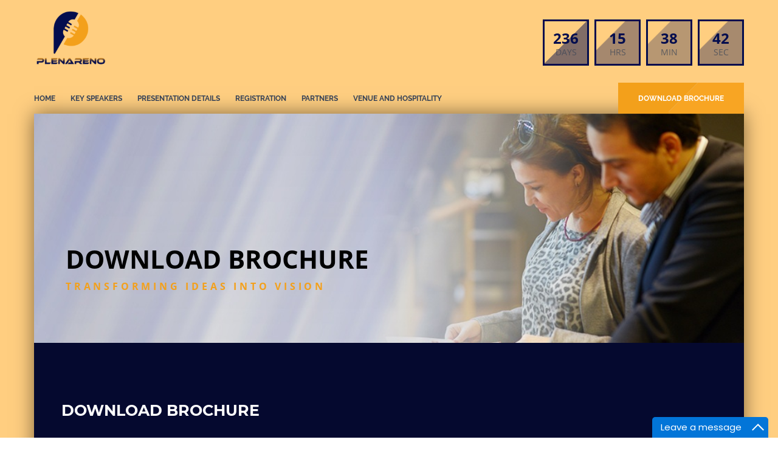

--- FILE ---
content_type: text/html; charset=UTF-8
request_url: https://reproduction.plenareno.com/download-brochure.php
body_size: 7816
content:
<!DOCTYPE html>
<html lang="en-US">
<head>

	<meta http-equiv="Content-Type" content="text/html; charset=UTF-8">
	<meta name="viewport" content="width=device-width,initial-scale=1,maximum-scale=1">	<meta http-equiv="X-UA-Compatible" content="IE=edge">
		<meta name="keywords" content="fertility conferences, reproductive medicine events, pregnancy and midwifery congress, infertility, PCOS, Gynecology conference, Obstetrics, Endocrinology, IVF, cme credits, 2021, Amsterdam, Berlin, Greece, Lebanon">
		<meta name="description" content="Collaborate with Gynecologists, Endocrinologists, Researchers from USA, Brazil, Middle East in 2021 at gynecology and fertility conferences, PCOS and reproduction conference">
		<title>Gynecology Conferences Brochure | Euro Medical Events</title>
              
<link rel="shortcut icon" href="https://www.plenareno.com/images/plenareno-icon.png">
		<style type="text/css">

.om-closing{
	display: none!important;
} 
.om-loading-circle{
	display: none!important;}

	.alert-success{color: #004085;
background-color: #cce5ff; font-size:16px;padding: 10px;
text-align: center;
border-color: #b8daff;}
.abstract-submission h2{width:100%;}

</style>
<link rel="stylesheet" property="stylesheet" id="contact-form-7-css" href="css-2/styles.css" type="text/css" media="all">

<link rel="stylesheet" property="stylesheet" id="rs-plugin-settings-css" href="css-2/settings.css" type="text/css" media="all">
<style id="rs-plugin-settings-inline-css" type="text/css">
#rs-demo-id {}
</style>
<link rel="stylesheet" property="stylesheet" id="om-theme-preview-css" href="css-2/preview.css" type="text/css" media="all">
<link rel="stylesheet" property="stylesheet" id="plenareno-style-css" href="css-2/style.css" type="text/css" media="all">
<link rel="stylesheet" property="stylesheet" id="plenareno-responsive-mobile-css" href="css-2/responsive-mobile.css" type="text/css" media="all">
<link rel="stylesheet" property="stylesheet" id="montserrat700-css" href="css-2/css.css" type="text/css" media="all">
<link rel="stylesheet" property="stylesheet" id="omFont-css" href="css-2/omFont.css" type="text/css" media="all">
<link rel="stylesheet" property="stylesheet" id="plenareno-prettyphoto-css" href="css-2/prettyPhoto.custom.css" type="text/css" media="all">
<link rel="stylesheet" property="stylesheet" id="opensans400700-css" href="css-2/css_1.css" type="text/css" media="all">
<link rel="stylesheet" property="stylesheet" id="montserrat400700-css" href="css-2/css_2.css" type="text/css" media="all">
<link rel="stylesheet" property="stylesheet" id="raleway500700-css" href="css-2/css_3.css" type="text/css" media="all">
<link rel="stylesheet" property="stylesheet" id="raleway400700-css" href="css-2/css_4.css" type="text/css" media="all">
<link rel="stylesheet" property="stylesheet" id="robotoslab300-css" href="css-2/css_5.css" type="text/css" media="all">
<link rel="stylesheet" property="stylesheet" id="omfw-style-custom-css" href="css-2/style-custom-1.css" type="text/css" media="all">
<link rel="stylesheet" property="stylesheet" id="js_composer_front-css" href="css-2/js_composer.min.css" type="text/css" media="all">
<script type="text/javascript" src="js-2/jquery.js"></script>
<script type="text/javascript" src="js-2/jquery-migrate.min.js"></script>
<script type="text/javascript" src="js-2/jquery.themepunch.tools.min.js"></script>
<script type="text/javascript" src="js-2/jquery.themepunch.revolution.min.js"></script>

</head>
<body class="home page-template-default page page-id-12 om-wpb sidebar-hidden om_theme plenareno_theme om-animation-enabled om-no-animation-on-touch primary-menu-highlight-active bg-preset-1 bg-overlay-enabled page-titles-apply-uppercase wpb-js-composer js-comp-ver-5.1.1 vc_responsive">
	<div class="body-inner" id="top">
		<div class="container">
			<div class="header clearfix header-logo-type-text">
	<div class="header-top clearfix">
		<div class="header-logo header-logo-uppercase" style="font-size:50px;line-height:0.1;">
              
			<div class="header-logo-inner">
				<a href="javascript:void(0);">
					<br>
					<span class="logo-color-2">
						<img src='https://www.plenareno.com/uploads/5f9a592031d42Plenareno-events-conferences-logo-.png' style='width:120px'>						
					</span>
				</a>
			</div>
                         
		</div>
		<div class="header-info">
			<div class="header-countdown-wrapper">
				<div class="header-countdown">
										<div id="header-countdown" data-days="days" data-hrs="hrs" data-min="min" data-sec="sec" data-label="time left" data-gmt="0">2026-09-21 10:00:00
					</div>
									</div>
			</div>
		</div>
	</div>
	<div class="header-menu-wrapper-stuck">
		<div class="header-menu-wrapper">
			<div class="header-menu clearfix extra-buttons-two apply-uppercase root-items-bold">
				<div class="header-menu-mobile-control"></div>
				<div class="header-buttons clearfix">
					<a href="download-brochure.php" class="header-extra-button button-a-bg background-color-accent-1 color-accent-1">
						<span class="button-a-bg-inner">DOWNLOAD BROCHURE</span>
					</a>
					<div class="header-extra-dropdown-button-wrapper">
						<div class="header-extra-dropdown-menu-wrapper">
							<ul id="menu-downloads" class="secondary-menu">
								<li id="menu-item-10" class="menu-item menu-item-type-custom menu-item-object-custom menu-item-10">
									<a href="#blank">Floor Plan</a>
								</li>
								<li id="menu-item-11" class="menu-item menu-item-type-custom menu-item-object-custom menu-item-11">
									<a href="#blank">Schedule</a>
								</li>
							</ul>
						</div>
					</div>
				</div>
				<div class="header-menu-primary">
					<nav class="menu-primary-menu-container">
						<ul id="menu-primary-menu" class="primary-menu sf-menu clearfix show-dropdown-symbol">
							<li id="menu-item-356" class="menu-item menu-item-type-post_type menu-item-object-page menu-item-home current-menu-item page_item page-item-12 current_page_item menu-item-356">
								<a href="https://reproduction.plenareno.com/">Home</a>
							</li>
							<li id="menu-item-354" class="menu-item menu-item-type-post_type menu-item-object-page menu-item-354">
								<a href="advisory-committee.php">KEY SPEAKERS</a>
							</li>
							<li id="menu-item-353" class="menu-item menu-item-type-post_type menu-item-object-page menu-item-353">
								<a href="#">PRESENTATION DETAILS</a>
								<ul class="sub-menu">
									<li id="menu-item-389" class="menu-item menu-item-type-custom menu-item-object-custom menu-item-389">
										<a href="session.php">Sessions</a>
										<li id="menu-item-389" class="menu-item menu-item-type-custom menu-item-object-custom menu-item-389">
											<a href="abstract-submission.php">Submit Abstract</a>
										</li>
									</ul>
							</li>
							<li id="menu-item-352" class="menu-item menu-item-type-post_type menu-item-object-page menu-item-352">
								<a href="registration.php">REGISTRATION
								</a>
							</li>
							<li id="menu-item-388" class="menu-item menu-item-type-custom menu-item-object-custom megamenu-enable menu-item-388">
								<a href="partners.php">PARTNERS
								</a>
							</li>
							<li id="menu-item-388" class="menu-item menu-item-type-custom menu-item-object-custom megamenu-enable menu-item-388">
								<a href="venue-hospitality.php">VENUE AND HOSPITALITY</a>
							</li>
						</ul>
					</nav>
				</div>
				<div class="header-mobile-menu-primary">
					<nav class="primary-mobile-menu-container">
						<ul id="menu-primary-menu-1" class="primary-mobile-menu sf-menu clearfix show-dropdown-symbol">
							<li class="menu-item menu-item-type-post_type menu-item-object-page menu-item-home current-menu-item page_item page-item-12 current_page_item menu-item-356">
								<a href="https://reproduction.plenareno.com/">Home</a>
							</li>
							<li class="menu-item menu-item-type-post_type menu-item-object-page menu-item-354">
								<a href="advisory-committee.php">ADVISORY COMMITTEE</a>
							</li>
							<li class="menu-item menu-item-type-post_type menu-item-object-page menu-item-353">
								<a href="session.php">SESSIONS</a>
							</li>
							
							<li class="menu-item menu-item-type-post_type menu-item-object-page menu-item-352">
								<a href="abstract-submission.php">SUBMIT ABSTRACT</a>
							</li>
								<li class="menu-item menu-item-type-post_type menu-item-object-page menu-item-352">
								<a href="registration.php">REGISTRATION</a>
							</li>
							<li class="menu-item menu-item-type-custom menu-item-object-custom  megamenu-enable menu-item-388">
								<a href="partners.php">PARTNERS</a>
							</li>
							<li id="menu-item-388" class="menu-item menu-item-type-custom menu-item-object-custom megamenu-enable menu-item-388">
								<a href="venue-hospitality.php">VENUE AND HOSPITALITY</a>
							</li>
						</ul>
					</nav>
				</div>
			</div>
		</div>
	</div>
</div>			<div class="content-footer">	
				<div class="content">
					<div class="banner">
												<img src='https://www.plenareno.com/uploads/5f9a592030b83Plenareno-medical-conferences-networking.png'style='width:100%;' alt='Networking, Partnering at Plenareno Reproduction, Fertility and Gynecology Conference'>						<div class="heading_wrapper align-left h-extralarge">
							<div class="heading_title">DOWNLOAD BROCHURE</div>
							<div class="heading_subtitle" >Transforming Ideas into Vision</div>
						</div>
						 
					</div>
				</div>

<!-- Our-Company -->
						<section class="section-padding abstract-submission">
	<div class="container">
		<div class="inner-row">
			<div class="vc_column-inner ">
				<h2 class="vc_col-sm-10">DOWNLOAD BROCHURE</h2>
				<div align="center" style="font-size:16px; padding:1em; font-weight:bold; color:#035AF1"></div>
				<form action="" method="post" enctype="multipart/form-data">
					<input type="hidden" id="conference_title" name="conference_title" value="7">
					<div class="vc_col-sm-6">
						<div class="form-group">
							<input class="form-control" name="fname" id="fname" type="text" placeholder="First Name" required="">
						</div>
						<div class="form-group">
							<select class="form-control" name="country" id="country" required="">
											 <option value="">Select Country</option>
												  <option value="1">Afghanistan</option><option value="2">Albania</option><option value="3">Algeria</option><option value="4">American Samoa</option><option value="5">Andorra</option><option value="6">Angola</option><option value="7">Anguilla</option><option value="8">Antarctica</option><option value="9">Antigua and Barbuda</option><option value="10">Argentina</option><option value="11">Armenia</option><option value="12">Aruba</option><option value="13">Australia</option><option value="14">Austria</option><option value="15">Azerbaijan</option><option value="16">Bahamas</option><option value="17">Bahrain</option><option value="18">Bangladesh</option><option value="19">Barbados</option><option value="20">Belarus</option><option value="21">Belgium</option><option value="22">Belize</option><option value="23">Benin</option><option value="24">Bermuda</option><option value="25">Bhutan</option><option value="26">Bolivia</option><option value="27">Bosnia and Herzegovina</option><option value="28">Botswana</option><option value="29">Bouvet Island</option><option value="30">Brazil</option><option value="31">British Indian Ocean Territory</option><option value="32">Brunei Darussalam</option><option value="33">Bulgaria</option><option value="34">Burkina Faso</option><option value="35">Burundi</option><option value="36">Cambodia</option><option value="37">Cameroon</option><option value="38">Canada</option><option value="39">Cape Verde</option><option value="40">Cayman Islands</option><option value="41">Central African Republic</option><option value="42">Chad</option><option value="43">Chile</option><option value="44">China</option><option value="45">Christmas Island</option><option value="46">Cocos (Keeling) Islands</option><option value="47">Colombia</option><option value="48">Comoros</option><option value="49">Democratic Republic of the Congo</option><option value="50">Republic of Congo</option><option value="51">Cook Islands</option><option value="52">Costa Rica</option><option value="53">Croatia (Hrvatska)</option><option value="54">Cuba</option><option value="55">Cyprus</option><option value="56">Czech Republic</option><option value="57">Denmark</option><option value="58">Djibouti</option><option value="59">Dominica</option><option value="60">Dominican Republic</option><option value="61">East Timor</option><option value="62">Ecuador</option><option value="63">Egypt</option><option value="64">El Salvador</option><option value="65">Equatorial Guinea</option><option value="66">Eritrea</option><option value="67">Estonia</option><option value="68">Ethiopia</option><option value="69">Falkland Islands (Malvinas)</option><option value="70">Faroe Islands</option><option value="71">Fiji</option><option value="72">Finland</option><option value="73">France</option><option value="74">France, Metropolitan</option><option value="75">French Guiana</option><option value="76">French Polynesia</option><option value="77">French Southern Territories</option><option value="78">Gabon</option><option value="79">Gambia</option><option value="80">Georgia</option><option value="81">Germany</option><option value="82">Ghana</option><option value="83">Gibraltar</option><option value="84">Guernsey</option><option value="85">Greece</option><option value="86">Greenland</option><option value="87">Grenada</option><option value="88">Guadeloupe</option><option value="89">Guam</option><option value="90">Guatemala</option><option value="91">Guinea</option><option value="92">Guinea-Bissau</option><option value="93">Guyana</option><option value="94">Haiti</option><option value="95">Heard and Mc Donald Islands</option><option value="96">Honduras</option><option value="97">Hong Kong</option><option value="98">Hungary</option><option value="99">Iceland</option><option value="100">India</option><option value="101">Isle of Man</option><option value="102">Indonesia</option><option value="103">Iran (Islamic Republic of)</option><option value="104">Iraq</option><option value="105">Ireland</option><option value="106">Israel</option><option value="107">Italy</option><option value="108">Ivory Coast</option><option value="109">Jersey</option><option value="110">Jamaica</option><option value="111">Japan</option><option value="112">Jordan</option><option value="113">Kazakhstan</option><option value="114">Kenya</option><option value="115">Kiribati</option><option value="116">Korea, Democratic People's Republic of</option><option value="117">Korea, Republic of</option><option value="118">Kosovo</option><option value="119">Kuwait</option><option value="120">Kyrgyzstan</option><option value="121">Lao People's Democratic Republic</option><option value="122">Latvia</option><option value="123">Lebanon</option><option value="124">Lesotho</option><option value="125">Liberia</option><option value="126">Libyan Arab Jamahiriya</option><option value="127">Liechtenstein</option><option value="128">Lithuania</option><option value="129">Luxembourg</option><option value="130">Macau</option><option value="131">North Macedonia</option><option value="132">Madagascar</option><option value="133">Malawi</option><option value="134">Malaysia</option><option value="135">Maldives</option><option value="136">Mali</option><option value="137">Malta</option><option value="138">Marshall Islands</option><option value="139">Martinique</option><option value="140">Mauritania</option><option value="141">Mauritius</option><option value="142">Mayotte</option><option value="143">Mexico</option><option value="144">Micronesia, Federated States of</option><option value="145">Moldova, Republic of</option><option value="146">Monaco</option><option value="147">Mongolia</option><option value="148">Montenegro</option><option value="149">Montserrat</option><option value="150">Morocco</option><option value="151">Mozambique</option><option value="152">Myanmar</option><option value="153">Namibia</option><option value="154">Nauru</option><option value="155">Nepal</option><option value="156">Netherlands</option><option value="157">Netherlands Antilles</option><option value="158">New Caledonia</option><option value="159">New Zealand</option><option value="160">Nicaragua</option><option value="161">Niger</option><option value="162">Nigeria</option><option value="163">Niue</option><option value="164">Norfolk Island</option><option value="165">Northern Mariana Islands</option><option value="166">Norway</option><option value="167">Oman</option><option value="168">Pakistan</option><option value="169">Palau</option><option value="170">Palestine</option><option value="171">Panama</option><option value="172">Papua New Guinea</option><option value="173">Paraguay</option><option value="174">Peru</option><option value="175">Philippines</option><option value="176">Pitcairn</option><option value="177">Poland</option><option value="178">Portugal</option><option value="179">Puerto Rico</option><option value="180">Qatar</option><option value="181">Reunion</option><option value="182">Romania</option><option value="183">Russian Federation</option><option value="184">Rwanda</option><option value="185">Saint Kitts and Nevis</option><option value="186">Saint Lucia</option><option value="187">Saint Vincent and the Grenadines</option><option value="188">Samoa</option><option value="189">San Marino</option><option value="190">Sao Tome and Principe</option><option value="191">Saudi Arabia</option><option value="192">Senegal</option><option value="193">Serbia</option><option value="194">Seychelles</option><option value="195">Sierra Leone</option><option value="196">Singapore</option><option value="197">Slovakia</option><option value="198">Slovenia</option><option value="199">Solomon Islands</option><option value="200">Somalia</option><option value="201">South Africa</option><option value="202">South Georgia South Sandwich Islands</option><option value="203">South Sudan</option><option value="204">Spain</option><option value="205">Sri Lanka</option><option value="206">St. Helena</option><option value="207">St. Pierre and Miquelon</option><option value="208">Sudan</option><option value="209">Suriname</option><option value="210">Svalbard and Jan Mayen Islands</option><option value="211">Swaziland</option><option value="212">Sweden</option><option value="213">Switzerland</option><option value="214">Syrian Arab Republic</option><option value="215">Taiwan</option><option value="216">Tajikistan</option><option value="217">Tanzania, United Republic of</option><option value="218">Thailand</option><option value="219">Togo</option><option value="220">Tokelau</option><option value="221">Tonga</option><option value="222">Trinidad and Tobago</option><option value="223">Tunisia</option><option value="224">Turkey</option><option value="225">Turkmenistan</option><option value="226">Turks and Caicos Islands</option><option value="227">Tuvalu</option><option value="228">Uganda</option><option value="229">Ukraine</option><option value="230">United Arab Emirates</option><option value="231">United Kingdom</option><option value="232">United States</option><option value="233">United States minor outlying islands</option><option value="234">Uruguay</option><option value="235">Uzbekistan</option><option value="236">Vanuatu</option><option value="237">Vatican City State</option><option value="238">Venezuela</option><option value="239">Vietnam</option><option value="240">Virgin Islands (British)</option><option value="241">Virgin Islands (U.S.)</option><option value="242">Wallis and Futuna Islands</option><option value="243">Western Sahara</option><option value="244">Yemen</option><option value="245">Zambia</option><option value="246">Zimbabwe</option>											  
											</select>
							
						</div>
						<div class="form-group">
							<input class="form-control" type="text" placeholder="Telephone Number" name="phone" id="phone" maxlength="12" required="" onkeypress='validate(event)'>
						</div>
					</div>
					<div class="vc_col-sm-6">
						<div class="form-group">
							<input class="form-control" name="lname" id="lname" type="text" placeholder="Last Name" required="">
						</div>
						<div class="form-group">
							<input class="form-control" name="email" id="email" type="email" placeholder="Email Address" required="">
						</div>
						<div class="form-group">
							<input class="form-control" name="company" id="company" type="text" placeholder="Company/University" required="">
						</div>
						<div class="col-md-12">
							<div class="form-group">
								<textarea class="textarea form-control" name="queries" id="queries" placeholder="Message" required=""></textarea>
							</div>
						</div>
					</div>
					
					<div class="clearfix captcha"></div>
					<div class="vc_col-sm-10">
						<div id="recaptcha" class="g-recaptcha" data-sitekey="6LdH-rYUAAAAAF1Ya2ceJ0e_edPZsXjP1CMBFNM7">
						</div>
						<span class="msg-error error"></span><br/>
					</div>
					<div class="form-group vc_col-sm-10">
						<input class="btn" name="submit" type="submit" value="Download Brochure">
					</div>
				</form>
			</div>
		</div>
	</div>
</section>
<!-- /Our-Company -->


<!-- Footer Section Start -->
	<footer>
	<div class="footer">
		<div class="footer-widgets clearfix">
			<div class="om-columns">


								<div class="footer-widgets-column om-column om-one-third clearfix">
					<div id="text-2" class="footer-widget widget_text">
						<div class="footer-widget-inner">
							<div class="textwidget">
								<p style="font-size:22px; color:#b5b5b5;  margin: 0;">ABOUT PLENARENO</p><p style="text-align: justify;"> <p>Plenareno is committed to&nbsp;providing the participants with the highest&nbsp;quality and professional networking with the key investigators and&nbsp;clinicians</p>
							</div>
						</div>
					</div>
				</div>
                   

				<div class="footer-widgets-column om-column om-one-third clearfix">
					<div id="recent-posts-3" class="footer-widget widget_recent_entries">
						<div class="footer-widget-inner">
							<div class="footer-widget-title" style="font-size:22px; margin: 0;">QUICK LINKS</div>
							<ul>
								<li>
										<a href="https://www.plenareno.com/upcoming-conference.php">UPCOMING CONFERENCES</a>
								</li>
								<li>
									<a href="https://plenareno.com/previous-conference.php">GALLERY</a>
								</li>
								<li>
									<a href="partners.php">PARTNERS</a>
								</li>
								<li>
									<a href="venue-hospitality.php">VENUE AND HOSPITALITY</a>
								</li>
								<li>
									<a href="https://www.plenareno.com/blog.php">BLOG</a>
								</li>
							</ul>
						</div>
					</div>
				</div>


                         
				<div class="footer-widgets-column om-column om-one-third clearfix">
					<div id="plenareno_widget_tweets-2" class="footer-widget plenareno_widget_tweets">
						<div class="footer-widget-inner">
							<div class="footer-widget-title" style="font-size:22px; margin: 0;">Contact Us</div>
							<ul class="latest-tweets">
								
								<li>
									<i class="fa fa-phone"></i>
									+1 (323) 904 8536 </br> Whatsapp: +1 (302) 396 6954								</li>
								<li>
									<i class="fa fa-envelope"></i>
									info@plenareno.net								</li>
								<li>
									<i class="fa fa-envelope"></i>
									info@plenareno.net								</li>
							</ul>
						</div>
					</div>
				</div>
                              

			</div>
		</div>
	</div>
</footer>
<!-- Global site tag (gtag.js) - Google Analytics -->
<script async src="https://www.googletagmanager.com/gtag/js?id=UA-150087892-1"></script>
<script>
  window.dataLayer = window.dataLayer || [];
  function gtag(){dataLayer.push(arguments);}
  gtag('js', new Date());

  gtag('config', 'UA-150087892-1');
</script>
<script type="text/javascript">function add_chatinline(){var hccid=54200867;var nt=document.createElement("script");nt.async=true;nt.src="https://mylivechat.com/chatinline.aspx?hccid="+hccid;var ct=document.getElementsByTagName("script")[0];ct.parentNode.insertBefore(nt,ct);}
add_chatinline(); </script>
						
					
							</div>
							<div class="sub-footer with-sub-footer-text">
					<div class="sub-footer-text vc_col-sm-6"><a href="" target="_blank">© 2026 PLENARENO</a></div>			
						<div  class="vc_col-sm-4 site-footer-menu">
                    <ul>
                         <li class="cat-item"><a href="http://www.plenareno.com/privacy-policy.php">Privacy Policy</a></li>
                         <li class="cat-item"><a href="http://www.plenareno.com/terms-condition.php"> Terms and Conditions</a></li>
                     </ul>
                    </div>	

  <div class="vc_col-sm-2 footer-social-icons">
 	<a href="https://www.facebook.com/plenareno" class="om-social-icon " title="Facebook" target="_blank">
 		<i class="omfi omfi-facebook"></i>
 	</a>
 	<a href="https://twitter.com/plenarenoconf" class="om-social-icon " title="Twitter" target="_blank">
 		<i class="omfi omfi-twitter"></i>
 	</a>
 	<a href="https://www.linkedin.com/company/plenareno" class="om-social-icon" title="Linkedin" target="_blank">
 		<i class="omfi omfi-linkedin"></i>
 	</a>
 	<a href="https://plenareno.com/blog.php" class="om-social-icon " title="Blog" target="_blank">
 		<i class="fa fa-rss"></i>
 	</a>
 </div>
    				
        </div>
			
		</div>
	</div>

<noscript><div><img src="34585525" style="position:absolute; left:-9999px;" alt=""></div></noscript>
	<div class="om-back-to-top"><span class="om-back-to-top-link"></span><span class="om-back-to-top-icon"></span></div>		<script type="text/javascript">
			function revslider_showDoubleJqueryError(sliderID) {
				var errorMessage = "Revolution Slider Error: You have some jquery.js library include that comes after the revolution files js include.";
				errorMessage += "<br> This includes make eliminates the revolution slider libraries, and make it not work.";
				errorMessage += "<br><br> To fix it you can:<br>&nbsp;&nbsp;&nbsp; 1. In the Slider Settings -> Troubleshooting set option:  <strong><b>Put JS Includes To Body</b></strong> option to true.";
				errorMessage += "<br>&nbsp;&nbsp;&nbsp; 2. Find the double jquery.js include and remove it.";
				errorMessage = "<span style='font-size:16px;color:#BC0C06;'>" + errorMessage + "</span>";
					jQuery(sliderID).show().html(errorMessage);
			}
		</script>
		<link rel="stylesheet" property="stylesheet" id="font-awesome-css" href="css-2/font-awesome.min.css" type="text/css" media="all">
<link rel="stylesheet" property="stylesheet" id="animate-css-css" href="css-2/animate.min.css" type="text/css" media="all">
<script type="text/javascript" src="js-2/jquery.form.min.js"></script>
<script type="text/javascript">
/* <![CDATA[ */
var _wpcf7 = {"recaptcha":{"messages":{"empty":"Please verify that you are not a robot."}},"cached":"1"};
/* ]]> */
</script>
<script type="text/javascript" src="js-2/scripts.js"></script>
<script type="text/javascript" src="js-2/preview.js"></script>
<script type="text/javascript" src="js-2/jquery.prettyPhoto.custom.min.js"></script>
<script type="text/javascript" src="js-2/libraries.js"></script>
<script type="text/javascript" src="js-2/jquery.superfish.min.js"></script>
<script type="text/javascript" src="js-2/jquery.omslider.min.js"></script>
<script type="text/javascript" src="js-2/lazysizes.min.js"></script>
<script type="text/javascript" src="js-2/waypoints.min.js"></script>
<script type="text/javascript" src="js-2/jquery.countdown.min.js"></script>
<script type="text/javascript" src="js-2/custom.js"></script>
<script type="text/javascript">
jQuery(function(){lightbox_init({social_tools: "",overlay_gallery: false});sidebar_slide_init();page_out_init();om_local_scroll_init();});
</script>
<script type="text/javascript" src="js-2/jquery.om.sticky.sidebar.js"></script>
<script type="text/javascript" src="js-2/comment-reply.min.js"></script>
<script type="text/javascript" src="js-2/wp-embed.min.js"></script>
<script type="text/javascript" src="js-2/addon_js_composer_front.js"></script>
<script type="text/javascript" src="js-2/js_composer_front.min.js"></script>
<script src='https://www.google.com/recaptcha/api.js'></script>
<script type="text/javascript">
            function validate(evt) {
            var theEvent = evt || window.event;
            // Handle paste
            if (theEvent.type === 'paste') {
            key = event.clipboardData.getData('text/plain');
            } else {
            // Handle key press
            var key = theEvent.keyCode || theEvent.which;
            key = String.fromCharCode(key);
            }
            var regex = /[0-9]|\./;
            if( !regex.test(key) ) {
            theEvent.returnValue = false;
            if(theEvent.preventDefault) theEvent.preventDefault();
            }
            }
            </script>
          <!--   <script src="https://cdnjs.cloudflare.com/ajax/libs/jquery/3.4.0/jquery.min.js"></script>
   <script>
      $(function () {

        $('form').on('submit', function (e) {
        	var fname = $("#fname").val();
			var lanme = $("#lanme").val();
			var email = $("#email").val();
			var phone = $("#phone").val();
			var designation = $("#designation").val();
			var conference_title = $("#conference_title").val();
            var company = $("#company").val();
            var queries = $("#queries").val();

          e.preventDefault();

          $.ajax({
            type: 'post',
            url: 'submit-brochure.php',
            data: {
             fname:fname,
             lanme:lanme,
             email:email,
             phone:phone,
             designation:designation,
             conference_title:conference_title,
             company:company,
             queries:queries,
            },
            success: function(blob){
            	console.log(blob);
            	 window.location.href = blob;
            }
          });

        });

      });
    </script> -->
</body>
</html>


--- FILE ---
content_type: text/html; charset=utf-8
request_url: https://www.google.com/recaptcha/api2/anchor?ar=1&k=6LdH-rYUAAAAAF1Ya2ceJ0e_edPZsXjP1CMBFNM7&co=aHR0cHM6Ly9yZXByb2R1Y3Rpb24ucGxlbmFyZW5vLmNvbTo0NDM.&hl=en&v=N67nZn4AqZkNcbeMu4prBgzg&size=normal&anchor-ms=20000&execute-ms=30000&cb=6vmq5l3iu9a4
body_size: 49573
content:
<!DOCTYPE HTML><html dir="ltr" lang="en"><head><meta http-equiv="Content-Type" content="text/html; charset=UTF-8">
<meta http-equiv="X-UA-Compatible" content="IE=edge">
<title>reCAPTCHA</title>
<style type="text/css">
/* cyrillic-ext */
@font-face {
  font-family: 'Roboto';
  font-style: normal;
  font-weight: 400;
  font-stretch: 100%;
  src: url(//fonts.gstatic.com/s/roboto/v48/KFO7CnqEu92Fr1ME7kSn66aGLdTylUAMa3GUBHMdazTgWw.woff2) format('woff2');
  unicode-range: U+0460-052F, U+1C80-1C8A, U+20B4, U+2DE0-2DFF, U+A640-A69F, U+FE2E-FE2F;
}
/* cyrillic */
@font-face {
  font-family: 'Roboto';
  font-style: normal;
  font-weight: 400;
  font-stretch: 100%;
  src: url(//fonts.gstatic.com/s/roboto/v48/KFO7CnqEu92Fr1ME7kSn66aGLdTylUAMa3iUBHMdazTgWw.woff2) format('woff2');
  unicode-range: U+0301, U+0400-045F, U+0490-0491, U+04B0-04B1, U+2116;
}
/* greek-ext */
@font-face {
  font-family: 'Roboto';
  font-style: normal;
  font-weight: 400;
  font-stretch: 100%;
  src: url(//fonts.gstatic.com/s/roboto/v48/KFO7CnqEu92Fr1ME7kSn66aGLdTylUAMa3CUBHMdazTgWw.woff2) format('woff2');
  unicode-range: U+1F00-1FFF;
}
/* greek */
@font-face {
  font-family: 'Roboto';
  font-style: normal;
  font-weight: 400;
  font-stretch: 100%;
  src: url(//fonts.gstatic.com/s/roboto/v48/KFO7CnqEu92Fr1ME7kSn66aGLdTylUAMa3-UBHMdazTgWw.woff2) format('woff2');
  unicode-range: U+0370-0377, U+037A-037F, U+0384-038A, U+038C, U+038E-03A1, U+03A3-03FF;
}
/* math */
@font-face {
  font-family: 'Roboto';
  font-style: normal;
  font-weight: 400;
  font-stretch: 100%;
  src: url(//fonts.gstatic.com/s/roboto/v48/KFO7CnqEu92Fr1ME7kSn66aGLdTylUAMawCUBHMdazTgWw.woff2) format('woff2');
  unicode-range: U+0302-0303, U+0305, U+0307-0308, U+0310, U+0312, U+0315, U+031A, U+0326-0327, U+032C, U+032F-0330, U+0332-0333, U+0338, U+033A, U+0346, U+034D, U+0391-03A1, U+03A3-03A9, U+03B1-03C9, U+03D1, U+03D5-03D6, U+03F0-03F1, U+03F4-03F5, U+2016-2017, U+2034-2038, U+203C, U+2040, U+2043, U+2047, U+2050, U+2057, U+205F, U+2070-2071, U+2074-208E, U+2090-209C, U+20D0-20DC, U+20E1, U+20E5-20EF, U+2100-2112, U+2114-2115, U+2117-2121, U+2123-214F, U+2190, U+2192, U+2194-21AE, U+21B0-21E5, U+21F1-21F2, U+21F4-2211, U+2213-2214, U+2216-22FF, U+2308-230B, U+2310, U+2319, U+231C-2321, U+2336-237A, U+237C, U+2395, U+239B-23B7, U+23D0, U+23DC-23E1, U+2474-2475, U+25AF, U+25B3, U+25B7, U+25BD, U+25C1, U+25CA, U+25CC, U+25FB, U+266D-266F, U+27C0-27FF, U+2900-2AFF, U+2B0E-2B11, U+2B30-2B4C, U+2BFE, U+3030, U+FF5B, U+FF5D, U+1D400-1D7FF, U+1EE00-1EEFF;
}
/* symbols */
@font-face {
  font-family: 'Roboto';
  font-style: normal;
  font-weight: 400;
  font-stretch: 100%;
  src: url(//fonts.gstatic.com/s/roboto/v48/KFO7CnqEu92Fr1ME7kSn66aGLdTylUAMaxKUBHMdazTgWw.woff2) format('woff2');
  unicode-range: U+0001-000C, U+000E-001F, U+007F-009F, U+20DD-20E0, U+20E2-20E4, U+2150-218F, U+2190, U+2192, U+2194-2199, U+21AF, U+21E6-21F0, U+21F3, U+2218-2219, U+2299, U+22C4-22C6, U+2300-243F, U+2440-244A, U+2460-24FF, U+25A0-27BF, U+2800-28FF, U+2921-2922, U+2981, U+29BF, U+29EB, U+2B00-2BFF, U+4DC0-4DFF, U+FFF9-FFFB, U+10140-1018E, U+10190-1019C, U+101A0, U+101D0-101FD, U+102E0-102FB, U+10E60-10E7E, U+1D2C0-1D2D3, U+1D2E0-1D37F, U+1F000-1F0FF, U+1F100-1F1AD, U+1F1E6-1F1FF, U+1F30D-1F30F, U+1F315, U+1F31C, U+1F31E, U+1F320-1F32C, U+1F336, U+1F378, U+1F37D, U+1F382, U+1F393-1F39F, U+1F3A7-1F3A8, U+1F3AC-1F3AF, U+1F3C2, U+1F3C4-1F3C6, U+1F3CA-1F3CE, U+1F3D4-1F3E0, U+1F3ED, U+1F3F1-1F3F3, U+1F3F5-1F3F7, U+1F408, U+1F415, U+1F41F, U+1F426, U+1F43F, U+1F441-1F442, U+1F444, U+1F446-1F449, U+1F44C-1F44E, U+1F453, U+1F46A, U+1F47D, U+1F4A3, U+1F4B0, U+1F4B3, U+1F4B9, U+1F4BB, U+1F4BF, U+1F4C8-1F4CB, U+1F4D6, U+1F4DA, U+1F4DF, U+1F4E3-1F4E6, U+1F4EA-1F4ED, U+1F4F7, U+1F4F9-1F4FB, U+1F4FD-1F4FE, U+1F503, U+1F507-1F50B, U+1F50D, U+1F512-1F513, U+1F53E-1F54A, U+1F54F-1F5FA, U+1F610, U+1F650-1F67F, U+1F687, U+1F68D, U+1F691, U+1F694, U+1F698, U+1F6AD, U+1F6B2, U+1F6B9-1F6BA, U+1F6BC, U+1F6C6-1F6CF, U+1F6D3-1F6D7, U+1F6E0-1F6EA, U+1F6F0-1F6F3, U+1F6F7-1F6FC, U+1F700-1F7FF, U+1F800-1F80B, U+1F810-1F847, U+1F850-1F859, U+1F860-1F887, U+1F890-1F8AD, U+1F8B0-1F8BB, U+1F8C0-1F8C1, U+1F900-1F90B, U+1F93B, U+1F946, U+1F984, U+1F996, U+1F9E9, U+1FA00-1FA6F, U+1FA70-1FA7C, U+1FA80-1FA89, U+1FA8F-1FAC6, U+1FACE-1FADC, U+1FADF-1FAE9, U+1FAF0-1FAF8, U+1FB00-1FBFF;
}
/* vietnamese */
@font-face {
  font-family: 'Roboto';
  font-style: normal;
  font-weight: 400;
  font-stretch: 100%;
  src: url(//fonts.gstatic.com/s/roboto/v48/KFO7CnqEu92Fr1ME7kSn66aGLdTylUAMa3OUBHMdazTgWw.woff2) format('woff2');
  unicode-range: U+0102-0103, U+0110-0111, U+0128-0129, U+0168-0169, U+01A0-01A1, U+01AF-01B0, U+0300-0301, U+0303-0304, U+0308-0309, U+0323, U+0329, U+1EA0-1EF9, U+20AB;
}
/* latin-ext */
@font-face {
  font-family: 'Roboto';
  font-style: normal;
  font-weight: 400;
  font-stretch: 100%;
  src: url(//fonts.gstatic.com/s/roboto/v48/KFO7CnqEu92Fr1ME7kSn66aGLdTylUAMa3KUBHMdazTgWw.woff2) format('woff2');
  unicode-range: U+0100-02BA, U+02BD-02C5, U+02C7-02CC, U+02CE-02D7, U+02DD-02FF, U+0304, U+0308, U+0329, U+1D00-1DBF, U+1E00-1E9F, U+1EF2-1EFF, U+2020, U+20A0-20AB, U+20AD-20C0, U+2113, U+2C60-2C7F, U+A720-A7FF;
}
/* latin */
@font-face {
  font-family: 'Roboto';
  font-style: normal;
  font-weight: 400;
  font-stretch: 100%;
  src: url(//fonts.gstatic.com/s/roboto/v48/KFO7CnqEu92Fr1ME7kSn66aGLdTylUAMa3yUBHMdazQ.woff2) format('woff2');
  unicode-range: U+0000-00FF, U+0131, U+0152-0153, U+02BB-02BC, U+02C6, U+02DA, U+02DC, U+0304, U+0308, U+0329, U+2000-206F, U+20AC, U+2122, U+2191, U+2193, U+2212, U+2215, U+FEFF, U+FFFD;
}
/* cyrillic-ext */
@font-face {
  font-family: 'Roboto';
  font-style: normal;
  font-weight: 500;
  font-stretch: 100%;
  src: url(//fonts.gstatic.com/s/roboto/v48/KFO7CnqEu92Fr1ME7kSn66aGLdTylUAMa3GUBHMdazTgWw.woff2) format('woff2');
  unicode-range: U+0460-052F, U+1C80-1C8A, U+20B4, U+2DE0-2DFF, U+A640-A69F, U+FE2E-FE2F;
}
/* cyrillic */
@font-face {
  font-family: 'Roboto';
  font-style: normal;
  font-weight: 500;
  font-stretch: 100%;
  src: url(//fonts.gstatic.com/s/roboto/v48/KFO7CnqEu92Fr1ME7kSn66aGLdTylUAMa3iUBHMdazTgWw.woff2) format('woff2');
  unicode-range: U+0301, U+0400-045F, U+0490-0491, U+04B0-04B1, U+2116;
}
/* greek-ext */
@font-face {
  font-family: 'Roboto';
  font-style: normal;
  font-weight: 500;
  font-stretch: 100%;
  src: url(//fonts.gstatic.com/s/roboto/v48/KFO7CnqEu92Fr1ME7kSn66aGLdTylUAMa3CUBHMdazTgWw.woff2) format('woff2');
  unicode-range: U+1F00-1FFF;
}
/* greek */
@font-face {
  font-family: 'Roboto';
  font-style: normal;
  font-weight: 500;
  font-stretch: 100%;
  src: url(//fonts.gstatic.com/s/roboto/v48/KFO7CnqEu92Fr1ME7kSn66aGLdTylUAMa3-UBHMdazTgWw.woff2) format('woff2');
  unicode-range: U+0370-0377, U+037A-037F, U+0384-038A, U+038C, U+038E-03A1, U+03A3-03FF;
}
/* math */
@font-face {
  font-family: 'Roboto';
  font-style: normal;
  font-weight: 500;
  font-stretch: 100%;
  src: url(//fonts.gstatic.com/s/roboto/v48/KFO7CnqEu92Fr1ME7kSn66aGLdTylUAMawCUBHMdazTgWw.woff2) format('woff2');
  unicode-range: U+0302-0303, U+0305, U+0307-0308, U+0310, U+0312, U+0315, U+031A, U+0326-0327, U+032C, U+032F-0330, U+0332-0333, U+0338, U+033A, U+0346, U+034D, U+0391-03A1, U+03A3-03A9, U+03B1-03C9, U+03D1, U+03D5-03D6, U+03F0-03F1, U+03F4-03F5, U+2016-2017, U+2034-2038, U+203C, U+2040, U+2043, U+2047, U+2050, U+2057, U+205F, U+2070-2071, U+2074-208E, U+2090-209C, U+20D0-20DC, U+20E1, U+20E5-20EF, U+2100-2112, U+2114-2115, U+2117-2121, U+2123-214F, U+2190, U+2192, U+2194-21AE, U+21B0-21E5, U+21F1-21F2, U+21F4-2211, U+2213-2214, U+2216-22FF, U+2308-230B, U+2310, U+2319, U+231C-2321, U+2336-237A, U+237C, U+2395, U+239B-23B7, U+23D0, U+23DC-23E1, U+2474-2475, U+25AF, U+25B3, U+25B7, U+25BD, U+25C1, U+25CA, U+25CC, U+25FB, U+266D-266F, U+27C0-27FF, U+2900-2AFF, U+2B0E-2B11, U+2B30-2B4C, U+2BFE, U+3030, U+FF5B, U+FF5D, U+1D400-1D7FF, U+1EE00-1EEFF;
}
/* symbols */
@font-face {
  font-family: 'Roboto';
  font-style: normal;
  font-weight: 500;
  font-stretch: 100%;
  src: url(//fonts.gstatic.com/s/roboto/v48/KFO7CnqEu92Fr1ME7kSn66aGLdTylUAMaxKUBHMdazTgWw.woff2) format('woff2');
  unicode-range: U+0001-000C, U+000E-001F, U+007F-009F, U+20DD-20E0, U+20E2-20E4, U+2150-218F, U+2190, U+2192, U+2194-2199, U+21AF, U+21E6-21F0, U+21F3, U+2218-2219, U+2299, U+22C4-22C6, U+2300-243F, U+2440-244A, U+2460-24FF, U+25A0-27BF, U+2800-28FF, U+2921-2922, U+2981, U+29BF, U+29EB, U+2B00-2BFF, U+4DC0-4DFF, U+FFF9-FFFB, U+10140-1018E, U+10190-1019C, U+101A0, U+101D0-101FD, U+102E0-102FB, U+10E60-10E7E, U+1D2C0-1D2D3, U+1D2E0-1D37F, U+1F000-1F0FF, U+1F100-1F1AD, U+1F1E6-1F1FF, U+1F30D-1F30F, U+1F315, U+1F31C, U+1F31E, U+1F320-1F32C, U+1F336, U+1F378, U+1F37D, U+1F382, U+1F393-1F39F, U+1F3A7-1F3A8, U+1F3AC-1F3AF, U+1F3C2, U+1F3C4-1F3C6, U+1F3CA-1F3CE, U+1F3D4-1F3E0, U+1F3ED, U+1F3F1-1F3F3, U+1F3F5-1F3F7, U+1F408, U+1F415, U+1F41F, U+1F426, U+1F43F, U+1F441-1F442, U+1F444, U+1F446-1F449, U+1F44C-1F44E, U+1F453, U+1F46A, U+1F47D, U+1F4A3, U+1F4B0, U+1F4B3, U+1F4B9, U+1F4BB, U+1F4BF, U+1F4C8-1F4CB, U+1F4D6, U+1F4DA, U+1F4DF, U+1F4E3-1F4E6, U+1F4EA-1F4ED, U+1F4F7, U+1F4F9-1F4FB, U+1F4FD-1F4FE, U+1F503, U+1F507-1F50B, U+1F50D, U+1F512-1F513, U+1F53E-1F54A, U+1F54F-1F5FA, U+1F610, U+1F650-1F67F, U+1F687, U+1F68D, U+1F691, U+1F694, U+1F698, U+1F6AD, U+1F6B2, U+1F6B9-1F6BA, U+1F6BC, U+1F6C6-1F6CF, U+1F6D3-1F6D7, U+1F6E0-1F6EA, U+1F6F0-1F6F3, U+1F6F7-1F6FC, U+1F700-1F7FF, U+1F800-1F80B, U+1F810-1F847, U+1F850-1F859, U+1F860-1F887, U+1F890-1F8AD, U+1F8B0-1F8BB, U+1F8C0-1F8C1, U+1F900-1F90B, U+1F93B, U+1F946, U+1F984, U+1F996, U+1F9E9, U+1FA00-1FA6F, U+1FA70-1FA7C, U+1FA80-1FA89, U+1FA8F-1FAC6, U+1FACE-1FADC, U+1FADF-1FAE9, U+1FAF0-1FAF8, U+1FB00-1FBFF;
}
/* vietnamese */
@font-face {
  font-family: 'Roboto';
  font-style: normal;
  font-weight: 500;
  font-stretch: 100%;
  src: url(//fonts.gstatic.com/s/roboto/v48/KFO7CnqEu92Fr1ME7kSn66aGLdTylUAMa3OUBHMdazTgWw.woff2) format('woff2');
  unicode-range: U+0102-0103, U+0110-0111, U+0128-0129, U+0168-0169, U+01A0-01A1, U+01AF-01B0, U+0300-0301, U+0303-0304, U+0308-0309, U+0323, U+0329, U+1EA0-1EF9, U+20AB;
}
/* latin-ext */
@font-face {
  font-family: 'Roboto';
  font-style: normal;
  font-weight: 500;
  font-stretch: 100%;
  src: url(//fonts.gstatic.com/s/roboto/v48/KFO7CnqEu92Fr1ME7kSn66aGLdTylUAMa3KUBHMdazTgWw.woff2) format('woff2');
  unicode-range: U+0100-02BA, U+02BD-02C5, U+02C7-02CC, U+02CE-02D7, U+02DD-02FF, U+0304, U+0308, U+0329, U+1D00-1DBF, U+1E00-1E9F, U+1EF2-1EFF, U+2020, U+20A0-20AB, U+20AD-20C0, U+2113, U+2C60-2C7F, U+A720-A7FF;
}
/* latin */
@font-face {
  font-family: 'Roboto';
  font-style: normal;
  font-weight: 500;
  font-stretch: 100%;
  src: url(//fonts.gstatic.com/s/roboto/v48/KFO7CnqEu92Fr1ME7kSn66aGLdTylUAMa3yUBHMdazQ.woff2) format('woff2');
  unicode-range: U+0000-00FF, U+0131, U+0152-0153, U+02BB-02BC, U+02C6, U+02DA, U+02DC, U+0304, U+0308, U+0329, U+2000-206F, U+20AC, U+2122, U+2191, U+2193, U+2212, U+2215, U+FEFF, U+FFFD;
}
/* cyrillic-ext */
@font-face {
  font-family: 'Roboto';
  font-style: normal;
  font-weight: 900;
  font-stretch: 100%;
  src: url(//fonts.gstatic.com/s/roboto/v48/KFO7CnqEu92Fr1ME7kSn66aGLdTylUAMa3GUBHMdazTgWw.woff2) format('woff2');
  unicode-range: U+0460-052F, U+1C80-1C8A, U+20B4, U+2DE0-2DFF, U+A640-A69F, U+FE2E-FE2F;
}
/* cyrillic */
@font-face {
  font-family: 'Roboto';
  font-style: normal;
  font-weight: 900;
  font-stretch: 100%;
  src: url(//fonts.gstatic.com/s/roboto/v48/KFO7CnqEu92Fr1ME7kSn66aGLdTylUAMa3iUBHMdazTgWw.woff2) format('woff2');
  unicode-range: U+0301, U+0400-045F, U+0490-0491, U+04B0-04B1, U+2116;
}
/* greek-ext */
@font-face {
  font-family: 'Roboto';
  font-style: normal;
  font-weight: 900;
  font-stretch: 100%;
  src: url(//fonts.gstatic.com/s/roboto/v48/KFO7CnqEu92Fr1ME7kSn66aGLdTylUAMa3CUBHMdazTgWw.woff2) format('woff2');
  unicode-range: U+1F00-1FFF;
}
/* greek */
@font-face {
  font-family: 'Roboto';
  font-style: normal;
  font-weight: 900;
  font-stretch: 100%;
  src: url(//fonts.gstatic.com/s/roboto/v48/KFO7CnqEu92Fr1ME7kSn66aGLdTylUAMa3-UBHMdazTgWw.woff2) format('woff2');
  unicode-range: U+0370-0377, U+037A-037F, U+0384-038A, U+038C, U+038E-03A1, U+03A3-03FF;
}
/* math */
@font-face {
  font-family: 'Roboto';
  font-style: normal;
  font-weight: 900;
  font-stretch: 100%;
  src: url(//fonts.gstatic.com/s/roboto/v48/KFO7CnqEu92Fr1ME7kSn66aGLdTylUAMawCUBHMdazTgWw.woff2) format('woff2');
  unicode-range: U+0302-0303, U+0305, U+0307-0308, U+0310, U+0312, U+0315, U+031A, U+0326-0327, U+032C, U+032F-0330, U+0332-0333, U+0338, U+033A, U+0346, U+034D, U+0391-03A1, U+03A3-03A9, U+03B1-03C9, U+03D1, U+03D5-03D6, U+03F0-03F1, U+03F4-03F5, U+2016-2017, U+2034-2038, U+203C, U+2040, U+2043, U+2047, U+2050, U+2057, U+205F, U+2070-2071, U+2074-208E, U+2090-209C, U+20D0-20DC, U+20E1, U+20E5-20EF, U+2100-2112, U+2114-2115, U+2117-2121, U+2123-214F, U+2190, U+2192, U+2194-21AE, U+21B0-21E5, U+21F1-21F2, U+21F4-2211, U+2213-2214, U+2216-22FF, U+2308-230B, U+2310, U+2319, U+231C-2321, U+2336-237A, U+237C, U+2395, U+239B-23B7, U+23D0, U+23DC-23E1, U+2474-2475, U+25AF, U+25B3, U+25B7, U+25BD, U+25C1, U+25CA, U+25CC, U+25FB, U+266D-266F, U+27C0-27FF, U+2900-2AFF, U+2B0E-2B11, U+2B30-2B4C, U+2BFE, U+3030, U+FF5B, U+FF5D, U+1D400-1D7FF, U+1EE00-1EEFF;
}
/* symbols */
@font-face {
  font-family: 'Roboto';
  font-style: normal;
  font-weight: 900;
  font-stretch: 100%;
  src: url(//fonts.gstatic.com/s/roboto/v48/KFO7CnqEu92Fr1ME7kSn66aGLdTylUAMaxKUBHMdazTgWw.woff2) format('woff2');
  unicode-range: U+0001-000C, U+000E-001F, U+007F-009F, U+20DD-20E0, U+20E2-20E4, U+2150-218F, U+2190, U+2192, U+2194-2199, U+21AF, U+21E6-21F0, U+21F3, U+2218-2219, U+2299, U+22C4-22C6, U+2300-243F, U+2440-244A, U+2460-24FF, U+25A0-27BF, U+2800-28FF, U+2921-2922, U+2981, U+29BF, U+29EB, U+2B00-2BFF, U+4DC0-4DFF, U+FFF9-FFFB, U+10140-1018E, U+10190-1019C, U+101A0, U+101D0-101FD, U+102E0-102FB, U+10E60-10E7E, U+1D2C0-1D2D3, U+1D2E0-1D37F, U+1F000-1F0FF, U+1F100-1F1AD, U+1F1E6-1F1FF, U+1F30D-1F30F, U+1F315, U+1F31C, U+1F31E, U+1F320-1F32C, U+1F336, U+1F378, U+1F37D, U+1F382, U+1F393-1F39F, U+1F3A7-1F3A8, U+1F3AC-1F3AF, U+1F3C2, U+1F3C4-1F3C6, U+1F3CA-1F3CE, U+1F3D4-1F3E0, U+1F3ED, U+1F3F1-1F3F3, U+1F3F5-1F3F7, U+1F408, U+1F415, U+1F41F, U+1F426, U+1F43F, U+1F441-1F442, U+1F444, U+1F446-1F449, U+1F44C-1F44E, U+1F453, U+1F46A, U+1F47D, U+1F4A3, U+1F4B0, U+1F4B3, U+1F4B9, U+1F4BB, U+1F4BF, U+1F4C8-1F4CB, U+1F4D6, U+1F4DA, U+1F4DF, U+1F4E3-1F4E6, U+1F4EA-1F4ED, U+1F4F7, U+1F4F9-1F4FB, U+1F4FD-1F4FE, U+1F503, U+1F507-1F50B, U+1F50D, U+1F512-1F513, U+1F53E-1F54A, U+1F54F-1F5FA, U+1F610, U+1F650-1F67F, U+1F687, U+1F68D, U+1F691, U+1F694, U+1F698, U+1F6AD, U+1F6B2, U+1F6B9-1F6BA, U+1F6BC, U+1F6C6-1F6CF, U+1F6D3-1F6D7, U+1F6E0-1F6EA, U+1F6F0-1F6F3, U+1F6F7-1F6FC, U+1F700-1F7FF, U+1F800-1F80B, U+1F810-1F847, U+1F850-1F859, U+1F860-1F887, U+1F890-1F8AD, U+1F8B0-1F8BB, U+1F8C0-1F8C1, U+1F900-1F90B, U+1F93B, U+1F946, U+1F984, U+1F996, U+1F9E9, U+1FA00-1FA6F, U+1FA70-1FA7C, U+1FA80-1FA89, U+1FA8F-1FAC6, U+1FACE-1FADC, U+1FADF-1FAE9, U+1FAF0-1FAF8, U+1FB00-1FBFF;
}
/* vietnamese */
@font-face {
  font-family: 'Roboto';
  font-style: normal;
  font-weight: 900;
  font-stretch: 100%;
  src: url(//fonts.gstatic.com/s/roboto/v48/KFO7CnqEu92Fr1ME7kSn66aGLdTylUAMa3OUBHMdazTgWw.woff2) format('woff2');
  unicode-range: U+0102-0103, U+0110-0111, U+0128-0129, U+0168-0169, U+01A0-01A1, U+01AF-01B0, U+0300-0301, U+0303-0304, U+0308-0309, U+0323, U+0329, U+1EA0-1EF9, U+20AB;
}
/* latin-ext */
@font-face {
  font-family: 'Roboto';
  font-style: normal;
  font-weight: 900;
  font-stretch: 100%;
  src: url(//fonts.gstatic.com/s/roboto/v48/KFO7CnqEu92Fr1ME7kSn66aGLdTylUAMa3KUBHMdazTgWw.woff2) format('woff2');
  unicode-range: U+0100-02BA, U+02BD-02C5, U+02C7-02CC, U+02CE-02D7, U+02DD-02FF, U+0304, U+0308, U+0329, U+1D00-1DBF, U+1E00-1E9F, U+1EF2-1EFF, U+2020, U+20A0-20AB, U+20AD-20C0, U+2113, U+2C60-2C7F, U+A720-A7FF;
}
/* latin */
@font-face {
  font-family: 'Roboto';
  font-style: normal;
  font-weight: 900;
  font-stretch: 100%;
  src: url(//fonts.gstatic.com/s/roboto/v48/KFO7CnqEu92Fr1ME7kSn66aGLdTylUAMa3yUBHMdazQ.woff2) format('woff2');
  unicode-range: U+0000-00FF, U+0131, U+0152-0153, U+02BB-02BC, U+02C6, U+02DA, U+02DC, U+0304, U+0308, U+0329, U+2000-206F, U+20AC, U+2122, U+2191, U+2193, U+2212, U+2215, U+FEFF, U+FFFD;
}

</style>
<link rel="stylesheet" type="text/css" href="https://www.gstatic.com/recaptcha/releases/N67nZn4AqZkNcbeMu4prBgzg/styles__ltr.css">
<script nonce="QZxsew5dwKCH8RARZatyZg" type="text/javascript">window['__recaptcha_api'] = 'https://www.google.com/recaptcha/api2/';</script>
<script type="text/javascript" src="https://www.gstatic.com/recaptcha/releases/N67nZn4AqZkNcbeMu4prBgzg/recaptcha__en.js" nonce="QZxsew5dwKCH8RARZatyZg">
      
    </script></head>
<body><div id="rc-anchor-alert" class="rc-anchor-alert"></div>
<input type="hidden" id="recaptcha-token" value="[base64]">
<script type="text/javascript" nonce="QZxsew5dwKCH8RARZatyZg">
      recaptcha.anchor.Main.init("[\x22ainput\x22,[\x22bgdata\x22,\x22\x22,\[base64]/[base64]/[base64]/[base64]/[base64]/[base64]/KGcoTywyNTMsTy5PKSxVRyhPLEMpKTpnKE8sMjUzLEMpLE8pKSxsKSksTykpfSxieT1mdW5jdGlvbihDLE8sdSxsKXtmb3IobD0odT1SKEMpLDApO08+MDtPLS0pbD1sPDw4fFooQyk7ZyhDLHUsbCl9LFVHPWZ1bmN0aW9uKEMsTyl7Qy5pLmxlbmd0aD4xMDQ/[base64]/[base64]/[base64]/[base64]/[base64]/[base64]/[base64]\\u003d\x22,\[base64]\\u003d\x22,\x22wqdZw5rDusOxw4vDicKGwrUsw6tzw5TDk8KSUTfCnMODOcOWwrVTRcKORBs4w5haw5jCh8KtERJowo4Bw4XClEVKw6BYERdDLMKDFhfClsOHwrDDtGzCpx8kVFsGIcKWfcO4wqXDqwVydFPCkcO1DcOheGp1BT5Jw6/CnXUND3oOw6rDt8OMw6ZvwrjDsV8OWwk0w7PDpSUQwoXDqMOAw6s8w7EgCX7CtsOGTcOiw7ssBMKGw5lYSS/[base64]/[base64]/CvMOXLQNxIFHCkcObw5HCg0LDtMOef8KjFsOKfBzCsMK7Q8OJBMKLeD7DlRooTUDCoMO0D8K9w6PDoMKoMMOGw7kOw7ISwpjDpxxxQxHDuWHClzxVHMOHd8KTX8OqIcKuIMKrwo80w4jDsxLCjsOefMOLwqLCvUjCn8O+w5w2VlYAw78hwp7Clz3Cvg/DljINVcODL8OGw5JQJ8Kbw6BtemLDpWNKwrfDsCfDqmVkRC7DlsOHHsOwF8Ojw5Uhw48daMO+HXxUwrHDiMOIw6PCn8K8K2YAEMO5YMKrw7bDj8OAHMKHI8KAwo9WJsOgZsODQMOZG8OkXsOswozCoAZmwphvbcK+TGccM8K/wqjDkQrCiC19w7jCvFLCgsKzw6XDtjHCuMOwwrjDsMK4VcONCyLChcOiM8K9CjZVVFVgbgvComJdw7TCn2fDvGfCvMO/[base64]/[base64]/Dp8O0wrbCoBrDhcOMw5d+w6nDnkrChSB/OMO3wofDvgd9FTzCglY/M8K0I8O6GMKVU03DkR18woTCj8OZEm7Cj2QtTsKyAsKGwoUFeW7DiDt8wpnCtRxiwrPDpT43CsK3YMOzHkzDp8OQw7zDlGbDhkUfM8OEwozDtMObNRrCssKOP8Odw6YLeF/DkCx9w5XDpFsUw6BCwod6wqfCnMKXwqnCgz45wpbDgyQHFcKtCSUBWMOMLWBjwq8ww4kwPy3DjkfCocOGw6dpw4/Cg8O7w7pQw7Jvw55YwqbCn8O3b8OkKyZEDQLCo8KKwrYzw7/DkcKFwowFUR1TB0o5w7VsVcObw6kcYMKdSh9bwoTCr8Obw5rDuRN0wqcIwoTCmB7DtDZ7dcO9w6DDscKBwrx6AQPDqxjDkcKYwpl1wpI7w6szwpoQwokhVj7Cvnd5JTkUFsKVWWfDtMOEJ23Cj2ITNF4yw58KwqDCvzQgwqoQQiTCpQ43wrbDhCVuw5vDqk/DmwpYI8Orwr7DkXo2wonCqk1Cw5trK8KCD8KKZ8KFCcKuN8OMeF9IwqB1w67DoFoUPGBDwonCssK9awVBwrDCuDcfw61qw4PCmAnDoAbDsQ3DlMOLFMKkw7s7wrERw7RHHMOPwrfCnHkbccKZVk/DjVbDosOHdRPDigRCD25uQsKvBEsawoEMwpLDqGhnw7rDvMKEwp3DgHQlLsK4w4/DksOtwroEwr07Kj1sMgXDtx/[base64]/CsUM+wpM2wq/CjzpGwoPDg2TCrcOJwrvCssOsJsKpC0hIw5XDmRYyFsKdwrcLw6pQw5ldHCIvXcKXw6dOGgNKw5duw6DDm293UsOpYjUgYnPCiXvDozwdwpcjw4rDqsOCecKIVFt1WMOFBMOCwpYNw6JhMRfDjikiY8K5fj3CjBrDm8Kwwr4UTcKqEMO/[base64]/Ck/DicKfw44gw6DDrlrCrhMXwqTDsFMywq3CpcK8dcOOwozDs8KNUi0uwo3Dm0VgEcKEw44SacOsw6g2Vl9xCMOLcsO2aEzDoyNVwo1Lw43Dl8Kqwq0NbcORw57DicOowp/[base64]/UD9KKcOxw4/DiMKtwotASTRXw4UHwpXCuADChBRffMOowrHCoAnCicKwSsO3YcKvwoxNwr5qHj4Gw77Cg3rCtMKAO8OWw6tdw7xZEsKRwoN+wqHCiBtcPjoHRWhAw4pxY8Osw6Rlw6vDucKuw6sIw4HDiE/CoMK7wq3DixHDvS02w5UrK3vDtGJJw6nDplbCsxHCtsKewoHCt8KVSsK4wrlQwoQYd2Z4QkUZw7wcw7LCiQXDgsOpwqDChsKXwrLDj8KzTV98LxwVdl51Cz7DgcKpwqhSwp9rHsOkfMKTwp3DrMOcPsOiw6zDkF0KQsO1FGTCiEIMw4jDvyDCnzY1CMOYw4UVw6/CjGZPHyPDgMKMw6M7EsOHw4rDrMOAUcK4wr0HYknCrEjDmhdrw4bCrX1oX8KfBFDDlx4Bw5xbdsKxE8KyNcKTekoYw7QQwqhxw6cKw6Rpw5PDp1ElU1hkPcKpw5JcOsK6wrTDmMOiHcKvw4/DjVRKC8OARMKbdyPCv2B4w5dLw7TCpTlXbjQRw6nCn3B7wpAkNsOpHMOOAwskNwVEwrTCkXBjwrjCvEnCs3DDmsKpS1TCtlFbLsO+w65rw4lTK8OXKmEdY8OedMKbw4JVw4gwIRJMdcO/w7zCqMOhPcKBOzDCosOjJsKjwpPDpMOfw4MWw4DDqMOPwrgIKg84wpXDvsObRVTDn8O/R8Ohwp0iWMO3cXBRJRzDlMK3ScKsw6nCnMKQQinCi2PDty/CrXhcW8OPTcOvwpXDgsOTwo1bwr1OREllcsOqwqUDG8OLSwPCmcKMY0rDmhU+WEBwb03DusKKwrAhFwjCq8KXYWbDgADCgsKgw5p+CsO7wrHCgcKRQMO3Hx/Dq8Krwp8Gwq3CrcKTw4jDsnfChVwHw6ETwowfw63Cg8KRwoHDlMOrasO8HMOcw7tUwrrDmsKkwqtXw6fChT1vZMKqEsO9dH/Cm8KTPVnCuMOOw6ckwo95w6AQBcOIdcOUw4kNw4/Ck1PCisKqwrPCpsOlFyg2w6ciccKlfMKydMKkasK5dx3ClkVGw63Dk8OHw63CiUlnF8KEUloFQ8OLw71ewrF4LHDDlgpaw71Dw67ClsK2w5k4CMOowo/Ck8OxDE/Ct8Klw7g+w6l8w68UNsKEw6NNw64sER/Dp03CrsOOw7h7wp0/w43CnMK6BMKESBzDv8OdBMO9eUbClsK6JFPDo3J8eh7Dpi3DjnslS8O3OcK5wqnDrMKVacKawrc2w40uRnUOwqlmw5zCnsOJcMKAw44WwoQvGsKzwqfCmMKqwpkWEsKSw4hTwr/CkEDCoMOYw5PCu8Kewpt/LMKxBMKIwqjDg0bDm8Kowo1jKSEELmrDqMKNERxtcsObQ0PDicOHwobDmSEyw4LDh13CtF3CoxpJccKNwqfCq21SwojCiipdwpzCvELCqcKEJGANwo7Co8Kuw73DgUfDtcODGcOSdSpWCh90TsOiw6HDqGBDZT/[base64]/DvcKUw7bCrcO1SMOYAcK/TcK4bcOPwrRSRsKHXQkrwpbDs1/DsMKyZcObw7E7dsKmZMOnw7IHw6A7woHCoMKPcQjDnhPCtzAJwoLClHjCrMORT8OIwrhVSMOrHAJtwo0UQMO9VxsARW99wp/CicKzw6nDpXZ2ccKwwqgWB2vDvQVMQcOBbMOWwoJOwqFbw7RBwr3DscOPC8O0D8KswrbDpFvDuEUgwprDosKKXMKfRMO/[base64]/VcK9wpEHwr9eRnoVY8Ogw4DDg8OcS8KyA8OXw57CnAYtw4vCgsKmE8KrBS7Do0YKwqzDmcK5wrHDlMK5w6lxDMO9w6IIPsKjS3MfwqXDpygvRgYRNiLCmHzDvx9yTznCqMKmw4hpdcKWIR1Hw5ZxXMOhwoxJw5jCiCU9e8OowrtPU8K/wocfbktCw6sqwqgxwrDDsMKGw4HDknF/w6pbw4rDgFxvTcObwopNd8KdB2XCiRrDhUInWsKAcnLCgAd5E8KxFMK+w43CsSrDvXwDwrQvwpZSwrJXw57DisK1w6rDlcKiaUDDsggTdm5/[base64]/[base64]/ClDYbHxjCk8OqAkPCu1jChMODwp3Cvkk3VRA1w7jDhVDDhSV3CX1Aw7bDiExvSTZKPMKjVsKQW0HDjMOZG8K6w6t6fXJnw6nDuMO1J8OmDHsvR8OUwrPCkT7ChXgDwonDoMOQwrbCjMOkw7fCvMK6woAvw5/CjcK5JMKjworCmDB/wrcGUHXCpMKnw7zDlsKEG8KabVbCpcOwejPDg2/DpMKzw6MND8K6w5nDsnnCnMKjSTFYDsKYScKqw7DCqsKDw6Ydw7DCpjMSw4rCvcOSw6tEK8KVSsKZMwnCjsO3I8KrwpE9Nlx6cMKOw5obwqN/BcKvdMKcw6zCkSnCpcK3AcOSOHDCq8OOesKkZsOuw5V4wqnCosOkBT4oZ8OleT8OwpB4wpEMBBtHZsKhRhluBcKofX/Cp2jCr8K4wqlww6vCmcOYwoHCkMKxJWsXwpAbS8KtWiPDgcKbwpNYRihkwqrCkzvDpQgLKMOtwqtdwo1kWsKHbMOFwofDhFEYKj9UQDHDgULCqCvCh8Otwp3CnsOJQMK2XFVkwoXDrhwEIMOgw5DCsEQGAWXCmFd0w7lwEMOpNTPDmsOtEsK/ZzNLbAhEOsOBIRbCuMOxw4cvLX4Qw5rCgmxFwrbDhsO8Yh0eSzJRw6VswoXCi8OpwpPChAbDk8O/VcO+wq/[base64]/CjnzCnMOUDcK8LsKmwovDo8OewofCjcKkPcKUwozCq8Kyw6hqw6JeaAU/aWozfcOicQ/[base64]/Dm8ORHsONFsOSwozDrsKoVFwXwqMSQnAFJMKrw4jCvkzDucKXwqwHacOwVC41w5XCpUbDoCLDtWLClcOxw4Uyd8OMw7vCrcKKVsORwr9pw7DDrzPDuMK2KMKFwo0Zw4YYUX5Nwq/Cp8O5ExJvw6Y4w7vDuEUaw61gGmIpw6AHwobDqsO6Nx9vTRPDn8O/wpFXUMKtwozDt8OUG8KmesOWAsKxPDPDm8OrwqzDgcKpByIWYX/[base64]/Dql56wp/[base64]/[base64]/Dn2xADj/[base64]/w7fDuAzCvMOOw5x2NEACwq0iJ8KAa8Oow4IHwrgjFcKJw7LCvcKMN8KzwqJ0N3/DqmllE8KBXznChGJhwrjCrGIvw5FfPcKzWmvDuhfDkMOGPyrCiBQOw794b8K8B8KfeHkcbHfDpF/[base64]/Dg8OgTcOALl0Wwr4Pwr3CjsKUwoTCn8Ksw6rCjMOtwoorw61hMDcMw6MfccO0w6DDjyJfKDpVfcKcwrjDp8Odal3Dk0LDtRVNMMKIw4vDuMKcwonCvW9pwoXCtMOgasO3wqE7Hg7CvMOIcgNdw5HDtBLCuxJfwot5KWBaRknDg3/Co8KEDA/ClMK5woEUbcOkw77DncOiw7rCv8K8wrnCrU7ChVPDn8OtbkPChcKeTQfDmsO3w73Csl3DncOSB2fCqMOIasOew5LDkwPDpjcEw4YPdj3Ch8OBNcO9KcOXXcOvc8KTwoEzeX3CkgrDj8KlS8KIw6rDuwjCkC8Kwr/CjMOewrrCksK4eAjCq8Ovw784XALCn8KaIEhMZGDDg8OBTAlNYMK5CMOBT8Ktw77DtMOAU8KxIMKMwrAACmPCu8Olw4zCgMKHw6BXwq/CpzoXL8OBBW/CtsO0UDNlwrROwrtOWcK1w6Ygw5BTwpDComPDlcK7f8KRwoxMw6BVw6vCpHsYw6fDt37CsMOmwpl4UwwswqvDqTIDwrpyOcK6w6bCtlQ6w5HDnMKCGMKxKj/CtQ/CiHlywrVxwok+VsOcXWEowqXCl8OOw4PDpsO+wpvCh8OkKsK3Q8KhwrjCr8KZwprDscKaI8O2wpsIwrJ3dMORw5HCkMO+w5jDlcKZw6LDrjpHw4jDqiUWE3XCsS/Chl5Ww7/CmMKqHMKVwp7ClcKXw74TAhXCnTrDosOvwo/Cq24OwrpGA8Kyw6nCm8O3w5nCssKDfsOtPMK+woPCkcOqw7TClTfChkAjw7TCrw/Clg4fw5nCpk9vwpXDmkEwwp/CtELDuWvDl8OOC8O6CMKNMcK2w7g/wqzDikrDr8OWw7oSwpwpMBIpwqxRCFdFw6ojw49Hw7wpw7nChsOPbMOEwqbDhMKDCsOAJEdoH8KTNjLDlWnDrzPCi8KeEsObEMO/wo8Iw4/CqlfCgsOrwrXDh8OBSUR1wpI8wqHDrMK+w7AmA008WsKOazfCksOgOwvDlcKPccKUS3rDpjcOYsKVw43CmzTCosOLSWMXwo4AwohAwplxGXgKwqt3wpjClG9HAMOEZsKJwoNKckAKLEnCmAQCwpPDuW/[base64]/[base64]/[base64]/[base64]/wqpRXWPDgAXCp3daw4gJw4gfLg/Ck8KywrvCisOnTTfDoAvDksKewpLCnwBww5nDj8KSDsKVYcO+wrzDtGxCwo/[base64]/wqQMAE0hUMKMIxxyHMKhwr/CgsK+YMOUQ8OswpDClMKPPMKBOsKhw4xRwpomwoHCmsKPw5wnw5RGw4DDmsKlAcKqa8K5YR3DpMKQw5IvLh/CjsOiHzfDjzvDqkrCiXYXfR/CmQ7DpUMXJERVEcOGLsOvw4ppJUHCvgYGI8OgcwV7wp4dw7TDlsK4K8KYwpTCiMKYw7Few5hGf8KyJHrDr8OoSsO9wp7Dq1PCi8O3wpsXBsO/OB/CoMOJcU1QHcK9w6TCqg/CmMKER3AYw4TCuXHCscOgwrPDvMOMfgnDkcK3wpXCik7Cl0Iqw5/Dt8KZwoQ9w5gUwrDDvcKGwrvDtmnDmcKswprDjVRGwq5Bw516w53DqMKvXsKCw5wAG8KPdMKOQTnCusK+wpJdw7fCpzXCpSQcXU/CtV9Uw4HDhUwcMAnCqS/[base64]/[base64]/R8OXE8Oubwglw7AaM8Odw4bDhsK0XDnCtsOsTlkGw4knfSJBXMKkwrTCnURlbsO3w7fCssOFwpPDuw7Cq8OIw5HDkMOIcsOvwp/Du8O2OsKawpDDmcO9w58vWMOuwrYyw6zCpRp9wp1Gw6gpwogDZgrClj1Vw5EbbsOeNMOKfsKKw5hdE8KFbcK0w4rClsOlXsKCw6zCrBIcWBzChUHDrSPCiMKawr9Vwo8rwpgnDMK2wqtvw7lCDkDCpcOmwr/[base64]/ClcK3BU4uMVDDvMK3w7M+w5V2P8KMXUvCuGwdEMKjwqfDnVliG00SwrbCuRB8wrh1wq3Ct1PDsHVOOMKGZXjCg8KawrQzPyLDuT/DsTtEwqDDu8KTdsOJw6JIw6fCgMKKIHUoKcOew6nCtMK8V8O+QQPDvWURbsKGw4/[base64]/Duk1AT8Odwr1YSRrDkll2w5DDk8O7wpQCwrJBwrTDlsOWwptgMGPCtxpRwrBrw6/CqsObU8Kow6XDm8K9MBNrw5sXFMK/C0rDvGhEL1LCsMKVX0LDt8OiwqXDpRllwpbCkMOswrkAw5DCssOHw7vCsMKrcMKaZlZaZMOLwrhPZ1DCvMKnwrXDoUHCosO6w73CsMKVYkBIeT7CuCDDnMKhJCTDhBDDkRPDusOlw6tZw4Jcw6zCi8KSwrrCj8K7cEDDr8KUwpd/PB0qw5ooZ8O9EcKBe8K2wohpw6zDqcOhw7kOXsK4wqLCr34mwpXDisOhWcK3wqoGKMObdMKiX8O/c8ONw6rCrF7DpMKMLsKDUx/CjFzDkF5ww5pIw4TDiSrClXfCscKUYMOgShXDqcObI8KVTsO4bgPCgsOfwojDpn9zPMO/NsKIwpzDgiHDs8OSwp3CksK3ZMK7w5bCmsOJw7XDlDgIAcKnV8OOGgoyGMOlXgbDkiTDl8KuYsKZWMKRwojCjsOlCHDCj8K1wo7CuGJmw6/[base64]/[base64]/YTLCv8KwwrnCgj/[base64]/w6DDt2zCmsOjw5/DjnjCvQ/CgFTDqSxzwpYIw4QYC8O8wpwrYlN0wonDg3HDnsOlRcOpFlrDisKJw4zCkmorwqYwW8OTw7E8w59ZJsKhUcOjwo8KAjA3NMO+woRgYcKtwoLDuMOHAsK7HcOFwpzCrDJwPhA4w45xVXvDngzDsil+wpzDvk5+TsOCw7jDs8OswoNfw73CrE1CPMK/S8K7woAaw67DoMO/wrrCucKcwqTDpMOsXE3Cil9jT8KmRgxiYMKNZsKWwpbCmcOIKRXDqy/[base64]/Dq8O+w5XCnggqUMK5wojDjsO/[base64]/DhlIaVwlww6NVwq3CtBRcwrDDr8O6d3A+RcKzQk7CsDPDssKLUsOpcHrDlE/[base64]/DisKsw6cmIE1+OwJOwqgZPsKOQ0JYT2cSPcOdMMKtw4wcbj/DsWsew784wpJbw6/[base64]/CtsKvw77Cv8KPXDszwqjCondwE8Kww4nCmAduFS7DhMOOwosUw5fDg0FqAsOow63CjBPDkWBhwqnDnMOnw4/Cn8Orw5NhZMOxY10WDsOWRUtQPx56w6nDqCV6wotKwoRIw4bCmwdTw4XCpxI0woZbw59gVAzDj8KuwqlMw4tXGTl5w6hBw5/CncK7NSJxDkrDpQLCisKDwprDqiE0w6gxw7XDiAfDuMK+w5LCvX5Kw5tYw6QCbsKMwpjDqAbDlkYzQFM9wqPCvBTDnyjClS9uwqzDkwrCrUIXw5kQw67DvTzCjsKzMcKjwp/DncKuw44jGgdbw5hFE8K5wpbCjmHCv8KKw4cwwpXCs8K3w5HCgQBew5/CjCVvBcO7DxZUwrvDgcOMw6vDtQsAIsK5KMKKw6ZhdsKeNmxKw5Y7RcObwoEMw58fw63DtHE+w7PDv8O/w7vCt8OXBWEGCMOpIzfDvn7DmgRIwpfCvMKvwrPCvj7Dj8OkfQ3Dm8KhwoHCn8OcVSbCqHTCmEorwoXDjMK0IcKSbcKew4BHwrbDtMOswrpVw7DCrMKBw5nCmAbDvx5UQ8Ksw58APS3ClcKvw47DmsOzwoLCtgrCjcO5w7DDpg/[base64]/DiXTDuMOtB1puwoXCnU8YDsKAY8Onwq7CgcONw5/[base64]/[base64]/DhMOeG8KrwoUxBmbDpMOfEQtXJFN+TXJbGmHDv8OwcHQBw6hhwrIMPxh8wr/DtMOcb2BxasOJIW9DZwkufMOoYMOsVcKDX8Ohw6Ygwo53w6gVwocgw5p0TipoI1lwwpoEXAXCq8ONw7c9w5jCgGzCpWTDr8OWw63Dn2rCqMONO8K5w44Pw6TCujluUQM7asOlPBwMTcOqIMO/Ol/DgSDCnMKkfkwRwrsqwqhPw6TDs8OIUl8xbsKkw5DCtjzDkCbCkcKowrzClU1UVAhywr9mwo7CsEDDhXPCsSFiwpfCiEHDnVfCniXDhcOhw6gmw6J+DHvDkcO3wp8Yw64SH8Kow6TDgsONwrfCowhJwprCmsO9esOSwq7DmcO/w7dYw4vCisKyw6ZAw7HCtsO/w595w7/CsWA5wrfCi8Kpw4R5w4Yvw7EmdMOxQhHDiS/DkMKowohHwqDDqsOxZkzCu8K6w6jCv0Z9KcKqwoRuw7LCgsK1ccKVCTPDgw/CpCvDuVoIEcKgegzCvsKPwoF9wpIATcKSwqDCuWnCqMOiKGbClHkmV8K3WMK2A0/CjTfCs3jDuXlvRcK3wrnCqRpDD0R9XgR8ektqw4B9DVHDlVrCpMO6wqzCsFw2VXDDm0M8EH3Cu8Olw4gXF8KJbV1JwqdnXGV3w6DDsMOBwqbCh1MWwp5WWSUUwq5jw4HCm2d/[base64]/[base64]/CtMOEO1TCm1xBw40+w7LDr8KZwqhDIcOPwocPQDTCssORwo19OhjCkXJYw5zCq8Ofw5HDpjvDt3PDrMKJwrc9wrcHJkFuw7HCpijDs8KHw6JOw5nDpMOxTsOzwp1gwoljwpzDt1/DtcOLEnrDrMOaw4jDvcKXesKew6d1wodaYVMmFhRmGznDimldwrsgw6nCkMKHw4/Dt8OuHMOvwrYXMMKgX8Omw4HCsHAZEwTCrXTDsmnDv8KZw43DrsOLwpRNw4gqXTjDvxHCpHfCrRXDl8Ojw6toVsKQwrdgI8KtMsOjCMO9w6DCvsKyw6NSwqtFw7LDnzl1w6A/wp/CnQN/[base64]/A3Z/[base64]/DlgHCl3MQwrDDjREUwpjCqSjDgMOZw5wbKhcDL8KOH2vDgcOiwoY1bC/CnlYtwp/DusKJWcKuCAjDpVYhw6IbwokDCcOiJcOMw67Ck8ONwqtvHzgGY13Dij/DnCTDrsO8w5AnUsKEwr/[base64]/[base64]/CgSEXw6Rkw7rDuMO8w7g4wpvCkUJUw546w5owQU/ClMOvKcOPNMOuGcKuUcKWKk5QazBcYlPCgsOfw43Cv1cQwr5swqnDsMOGNsKRwovCtw05wpp4XV/Clz/DmwI+w5ocAQbDriIwwrtlw5NyIcKcf1tWw6klfcO3NxsWw7Z2wrTCrU0Pw55Yw5dGw7zDqQp6HxZ0G8KqFMKPKsKTJ2sRA8OWwqLCrMKgw6E/[base64]/JyouM8ORw4/Dr3otFBfDjx3CqMOzw7wpw77DpmjDjcKWWcKUwrDChMO5wqJpw6F2wqTDisOlwq9Jwp1AwrXCqMKTNsOoT8KVYG0WAcOtw5fCncOQFMKQworClFTDhcOKVQDDhcOrKSFVwpNGVsOHbMOAJcOqGMKUwpnDiidPwolMw78fwoUNw5/Co8KuwpvDkWLDvCPDnEB+e8ObYMO2wplmw6TDqyHDlsOFeMOgw6gDQzcXwo4bwrMkcMKAw4QyHC8Uw7jCkn5JVMOecXrCgjJZwpsWVgnDuMO/UcO0w7vCvSw7w5HCtsKeVRfDhl5+w5wfWMK8UcOBQyVmHcKow7DDrsOVMihTfjYVwpXCvw3Cl3jDosOkRTQiUMKqIsKrwpZJPcOCw5XClBLDkBHCgjjCrHh+wrY3Xxl4w4rCksKfUgXDmcOkw6DCn35TwpZ7wpXDog3DvsKIT8KFw7HDlsK/w4LDjF7Dm8Osw6J0BQjCjMKZwpHDrW90w7RYegTDhDgxSMKVw6DCk1VAwrkpAhXCqMKLS05GdHQiw5vCpsOHd0DDvhdcwpw9w53CvcO6W8OcPsKjwrwJw6thJMOnwq/CssKiFzrCjUjDoxAmwq7CkxNaCsK/SyFRDWlOwp/Ci8KkJ2l3WRDCt8Kgwq9Tw5LCoMOCfMOXTcKLw4bCghxlC0HDoQAswqAtw7rDrsOmVBpgwqvCl0FZwrvCjcOaIcK2Q8OaS1lrw5rDi2nCtn/[base64]/[base64]/CkEgRPF/ClHvDsA/CvcOVcA3ClcKIOQ5Cw6DDlMKgw4R3DcK1wqEMw6Idw7hpSSdxZsK/wrZTwonCj1zDq8KcNQDCuxHDqsKcwplAQklqETzClsObPsKTeMKbRMObw5w9wr/Dp8OvL8ObwoFFEcOOLHHDiT9cwqHCscO/w5QOw5rDvsKDwrkFJMKhZ8KIM8Kfe8O1WA/DrwJLw5xZwqrDhgJawq3CmcKewqHDqx4uXMOgwoUlTV0hw6Fmw6NdNsKHdsKDw4zDsR4sW8KfDULCsRkRw6tPT3HCmcK8w4wxwovCqcKXBQVTwqZEVBR7wqpFG8OuwpplXsOiwpfCt2k2woTDosOZw7I/XyttOsOgCB97w4BfNcKJw4zCrsKIw483wpvDhmN2wrh0woZZZz8uBcOYEmnDsirCucOpw5UIw593w4pifXdzG8K6IFzCgMKMQcOMDVl5UjPDmFtZwr7DjFp/GcKLw5xuwodDw4UXwrBFY2RtAsO5FcOsw4Z6wrxYw7TDpcK1IcKTwpFZND0mc8Krwr5QGQo6Sh4cwpzDn8KNPMKyP8OlJgPCiSjCt8ONXsOWM14iw73CqcOxGMOOwpoObsKbO2DDq8OZw7/CkTrCs21wwrzCkMOAw615Q3FGG8KoDy/CiRHCkFMAwrvDocOpw4rDhSfDui98JRtVY8K2woo6EsOvw4ZGwpBxGsKPwrfDpsOXw445w6HCmABpIhTCtsO6w6R4ScKHw5zDscKSw67Cvj4/[base64]/[base64]/DTQow6lEw7TDhMKSP2vDqFHCtDlqw43Cs8KWdsKzwocCw6FfwrXCmcOqe8OFJGfCqsK3w77DhRvCjEzDq8Kiw7g3XMKYS088RcK1LMOfVMK1KBUrEsKvwr0HE3jCgcOZQ8Okw4kowrERNmZ9w49nwp/Dm8Kld8KQwp4Vw7rDpsKmwpTDs0UlQ8K3wrLDmFLCg8Opw78JwohVwqTDjsKJw4jCu2tUwrU/w4Zgwp/Cu0HDr3h9GyYfJMOUwqUFHMK9w7rClmbCssO0w7ISOMOganLCu8KNDxk1Ci8awr52wr17b07DgcOJYEHDlsKjIBwAwptxT8OswrrClSrCpQ7CkjfDj8OFwp3Dp8OLRMKFaEXDiG5Aw69TdcK5w4EBw7dJKsOgATrDmcKMZsKbw5PDjsK9QW8wEcKZwojDhXV+wqPCik/CocOQFMOFCC/[base64]/[base64]/DjMOfwp/[base64]/[base64]/[base64]/Chl/CrD7CsXnDnGTDg3nCvjppBjXCm8KUAMO2wp/Cu8ORSDsGwqvDl8OGwrEyWgkxC8KIwppGd8O/w7dJw6PCrMKnPUUEwqLDpTQxw6bDk31Fw5ABwocAMFbChcOtwqXCm8KtfXLCvUfCoMOOHsOYwrY4QmvClArDgRYANsOzwrd0UMK7CC3CmRjDmkNBw7huLgvDlsKNw68xw6HDpV/[base64]/E8Kww4bClcKVw5U2IXnDrcKtw6zCv1PCiMKfw6DCpsKUwoAueMKXQ8KxVsOhQMKLwpc0SMOwVwN4w7zDpxQ/w6VHw7nDizDDp8One8O4IRfDpMOQw5rDpgV+wpogEjQ5w40EfsKhP8Okw75ieghGwqhuAi3CoWBzacOacRARfsK5w6nCiQVJZMK4VMKBEMK+Jj/DsFrDmsOUwqHCvsK0wqvDjsOOSMKYwoUuTsKpw7gSwrjCiS0Kwotzwq3DjCzDsAUxMsOiMcOnVAp8wos4RsKHN8OnayZ6CHHDgDLDiU/CuBrDs8O9csONwpPDo1EiwoM+YcKCJCHCmsOjw511dE01w5Qjw6QbRsO4wq0pMXPDvWYnw4ZJwoE4SE8ww6TDrcOuRn/[base64]/wqkiWcKKacK6ZMKcw6bCq8OyF8OsTRPDniJmw5xnw6PCosORYcOjWsOFM8OQHV9dWCvClTTChcOfKQ5dwq0Nw5vDlglTPgjDtDVoYMKBBcOow5XCoMOtwrbCtzLCo1/DuHd2w77ChijCgsOywq7CmC/DtMKjwpV+w4Rsw68uw7YwKwvCqAPDt1d5w5zCvQx3KcOkwqEbwr5mLMKFw47CnsOmEMK9wrzDqA/DiSLCkBPChcKlBSN9wqxXQSEzwqbDmVwnND3Dg8KtNcKBBHXDn8OnWcOWd8K2UF3DtzTCoMOhSQUzRsO6MMKdwrvDk0/DoE0/wpTDlcOFX8O+w4nCnXvDocOVw7nDgMODJ8Oswo3DlAZHw4QoL8Opw6PCnGBgQWPDgQhdw5XDncO6WsOFwo/DrsOUBsOnwqYuZMKydcKAAsOoJ3Qww4psw64xw5diwp3CnDdHwrJEXnvCn1I/[base64]/w5XCo8KcUzrDj8OQUsKxwohBfMKew5IVOBTDplDDg1zDixlqw6x/wqR6ccKzwroJwoBvcT5EwrXDtQTDqAFsw7lZcWrCncKJTXE0wrsoCMOndsK7w57DrMKPSB49wrUDwoseJcO/wp0bAsK3w6R7SsKHw44aXcOyw58WHcKJVMKEFMKASMOjM8OcYinDpcOqwrxuwqPDtWDCgU3Ch8O4woQIdU1wBXLCtcOxwq3DiC/CmcK/UsK+HiAiQ8OAwrMCG8KpwpskH8O9wrFCCMOva8ORwpUpM8K6WsOPwofCoy1Bw441eV/DlXXDhMKNwqvDhEsFIjTDrMK8w54jw5TCp8Ouw7XDq0rClxYzKRkiAMOzwrt0f8Oaw47CicKcR8KcE8K/wrR7wrDCkgXCs8KkK203LVXCr8KlBcKbwojDpcKVQjTCmyPCrko9w6TCpcOiw7wuw6DCm2LDuiHDmCF4WGMlDcKJWMOYd8Oxw4MywoQrES7Dn0c3w5FxJQvCv8K4w4d2cMKMw5QSc3wVwpddw7ppVMKoXU7CmGAybsOpGiU/UcKNw684w4rDmcOCfhTDvh/DtB/[base64]/CqsOrw5vDs8OGEQRGw5zDtcKOwp7DjwHDiGbDh3DCpMORw6x1w6F+w4HCpRDCjBxfwqltRj/DjcOkeQfCo8KJHATDrMKXC8KZCk3DnsKPwqLCmk8DcMOYw4TCl1w/w6dcw7vDrB8WwpkXTAQrL8Kjw48AwoNhw4doBX92wrwpwoJCFzoucsK3w7LDhjEdw55iT0saaCTCv8Oww6VYOMKAdsO6csOZesKSw7LCuTgzworCmcK7McKMw590CsOnWglcEW9xwqVqw6N7OsOjMkPDtQENIcOkwrXDkcKSw6w9Gh/DmcO2VHpMNsKuwrHCsMK0w7TDocOIwpDCosOmw7vCnAwzbMK2wqcMdTsNwrzDjQfCv8OGw5bDo8OtQ8OEwr/CksKuwoHCjiVSwoInU8OWwqhiwqR1w5jDvMOmTkrCgUzCsCtPw4U0EcOXwqXDlMK9esK6w5DCk8Kfwq15EyjDvcK/wpXCrsKMP1vDvm1FwonDonMhw5XCiSzCu1dGdQRdWMOaelg5Q0TDnj3CucOWwr3DlsO9IRDDiBLCojxhDCLCicKPw7wfw6ACwqhRwqUpdkfCtyXDiMOwVsKOLMOsTGMCwqfCryoQw6nCjynChcKHZcK7PhvDkMKCw63DiMK0wokWw5/[base64]/[base64]/CvcKaZ2HDrcKHRsKaKsKDw7BCJMOuNEPDrsKCKAHDgcO6w7LDqcObMMKtwojDh0bCnMOKVsK+wpgAAz/Du8OvN8Otwq54wo5nw5hpHMKtcVl2woh/w44GFsOgwp7DjnQ0Z8O/[base64]/CtMKnUA9QYX7CnjLDj8OyJsKZQHnCmMKhBGgLasOeaHrDsMK0N8Odw7RCZVIrw4PDocKjwpPDoR90wq7CtMKWOcKRIMO/eBfDhGllci/DnWfCiCbDhQs2w6l0IcOhw7R2NsKfTMKYCsOkwrpgKh3DhsKGw4J4NcOZwo5owpTCuggnwo0\\u003d\x22],null,[\x22conf\x22,null,\x226LdH-rYUAAAAAF1Ya2ceJ0e_edPZsXjP1CMBFNM7\x22,0,null,null,null,0,[21,125,63,73,95,87,41,43,42,83,102,105,109,121],[7059694,513],0,null,null,null,null,0,null,0,1,700,1,null,0,\[base64]/76lBhnEnQkZnOKMAhnM8xEZ\x22,0,1,null,null,1,null,0,1,null,null,null,0],\x22https://reproduction.plenareno.com:443\x22,null,[1,1,1],null,null,null,0,3600,[\x22https://www.google.com/intl/en/policies/privacy/\x22,\x22https://www.google.com/intl/en/policies/terms/\x22],\x22BUweR76O06Oa9p//dMEMzdOce9PymPDQ1XXnmAWzHHs\\u003d\x22,0,0,null,1,1769541675209,0,0,[203],null,[50,19,214],\x22RC-8n8YrN_29hS7vA\x22,null,null,null,null,null,\x220dAFcWeA7qIO9i0lWgvM5_M4Ap58p2dRY188kzoDMJcXwZEWAZ4yUsLzh971qYMruoLgKLv8q-JgjSn7smL8TMkQqYtuJo2Wr-Tg\x22,1769624475291]");
    </script></body></html>

--- FILE ---
content_type: text/css
request_url: https://reproduction.plenareno.com/css-2/styles.css
body_size: 993
content:
div.wpcf7 {
	margin: 0;
	padding: 0;
}

div.wpcf7-response-output {
	margin: 2em 0.5em 1em;
	padding: 0.2em 1em;
}

div.wpcf7 .screen-reader-response {
	position: absolute;
	overflow: hidden;
	clip: rect(1px, 1px, 1px, 1px);
	height: 1px;
	width: 1px;
	margin: 0;
	padding: 0;
	border: 0;
}

div.wpcf7-mail-sent-ok {
	border: 2px solid #398f14;
}

div.wpcf7-mail-sent-ng {
	border: 2px solid #ff0000;
}

div.wpcf7-spam-blocked {
	border: 2px solid #ffa500;
}

div.wpcf7-validation-errors {
	border: 2px solid #f7e700;
}

.wpcf7-form-control-wrap {
	position: relative;
}

span.wpcf7-not-valid-tip {
	color: #f00;
	font-size: 1em;
	display: block;
}

.use-floating-validation-tip span.wpcf7-not-valid-tip {
	position: absolute;
	top: 20%;
	left: 20%;
	z-index: 100;
	border: 1px solid #ff0000;
	background: #fff;
	padding: .2em .8em;
}

span.wpcf7-list-item {
	display: inline-block;
	margin: 0 0 0 1em;
}

span.wpcf7-list-item-label::before,
span.wpcf7-list-item-label::after {
	content: " ";
}

.wpcf7-display-none {
	display: none;
}

div.wpcf7 .ajax-loader {
	visibility: hidden;
	display: inline-block;
	background-image: url('../images/ajax-loader.gif');
	width: 16px;
	height: 16px;
	border: none;
	padding: 0;
	margin: 0 0 0 4px;
	vertical-align: middle;
}

div.wpcf7 .ajax-loader.is-active {
	visibility: visible;
}

div.wpcf7 div.ajax-error {
	display: none;
}

div.wpcf7 .placeheld {
	color: #888;
}

div.wpcf7 .wpcf7-recaptcha iframe {
	margin-bottom: 0;
}

div.wpcf7 input[type="file"] {
	cursor: pointer;
}

div.wpcf7 input[type="file"]:disabled {
	cursor: default;
}

/* Team Style */

.team{
	padding-bottom: 80px;
	text-align: center;
}
.team .member-img {
	position: relative;
}
.team .name {
    font-weight: 600;
    margin: 0;
}
.team .position {
    color: #9e9e9e;
    font-size: 14px;
    font-weight: normal;
     margin: 0;
}
.team .img-hover{
position: absolute;
top:0;
left: 0;
right: 0;
bottom:0;
width: 83%;
margin: 0;
padding: 20px;
z-index: 5;
opacity:0;

}
.team .member-img:hover .img-hover{
	opacity: .8;
	background-color:#000;

}
.team .member-img:hover ul{
transform: translateY(-50%);
transition: all .25s ease-in-out;
}
.team ul{
list-style: none;
display: block;
margin: 0;
padding: 0;
margin-top:50%

}
.team ul li{
	width: 30px;
	height: 30px;
	display: inline-block;
	padding-right: 10px;
}
.team ul li a {
    color: #fff;
}
.team ul li a i{
	line-height: 30px;
	font-size: 25px;

}

/* Advisory Committee */
.advisory-committee{
	padding: 80px 0;
	background-color: #fff;
}
.advisory-committee a:hover{
	text-decoration: none !important;
}
.hght {
    height: 385px;
}
.mar-bot-12 {
    margin-bottom: 12%;
}
.committee-row1 {
    box-shadow: 1px 1px 4px 3px #ccc;
    height: 390px;
    border: 1px solid #ccc;
    border-radius: 5px;
}
.committee-row1 img {
    width: 100%;
    object-fit: fill;
    height: 240px;
}
.committee-row1 h4 {
    font-size: 16px;
    line-height: 1.6em;
    color: #000;
    border-bottom: 2px solid #f3a01b;
}
.committee-row1 p {
    font-size: 13px;
    line-height: 1.6em;
    color: #565656;
}
.biography{
	background-color: #fff;
	padding: 80px 0;
}
.biography img {
    width: 100%;
}
img {
    vertical-align: middle;
}
.biography h4 {
    text-transform: uppercase;
    font-size: 16px;
}
.biography p span {
	color: #eb4e17;
    font-weight: bold;
}
 p{
    margin: 0 0 10px;
}
.biography{

	display: none;
}
.step-padding{
	margin-top: 50px;
}

/* Session */
.session-toggle{
	padding: 80px 0;
	background-color: #05092f;
	color: #fff;
}
.session-toggle ul{
	list-style-type: none;
	max-width: 70%;;
	margin: 0 auto;
}
.session-toggle ul li{
	display: block;
    font-size: 16px;
    background-color: #f3a01b;
    color:#fff;
    margin: 20px 0;
    padding: 12px 15px;
    font-weight: bold;

}

--- FILE ---
content_type: text/css
request_url: https://reproduction.plenareno.com/css-2/preview.css
body_size: 264
content:
.om-theme-preview {
	position:fixed;
	left:-181px;
	top:204px;
	z-index:777;
	
	-webkit-transform:translateX(0);
	transform:translateX(0);
	
	-webkit-transition:all 0.3s;
	transition:all 0.3s;
}

@media only screen and (max-width: 767px) {
	.om-theme-preview {
		display:none;
	}
}

.om-theme-preview.active {
	-webkit-transform:translateX(181px);
	transform:translateX(181px);
	
	box-shadow:0 0 35px 0 rgba(0,0,0,.4);
}

.om-theme-preview-inner {
	width:153px;
	height:197px;
	padding:22px 0 22px 28px;
	position:relative;
	background:#fff;
	background:-moz-linear-gradient(left,  #f2f2f2 0%, #ffffff 100%);
	background:-webkit-linear-gradient(left,  #f2f2f2 0%,#ffffff 100%);
	background:linear-gradient(to right,  #f2f2f2 0%,#ffffff 100%);
	border-radius:0 2px 2px 0;
}

.om-theme-preview-control:hover:before,
.om-theme-preview.active .om-theme-preview-control:before {
	opacity:1;
}

.om-theme-preview-control:before {
	content:'';
	display:block;
	width:40px;
	height:40px;

	background-size:24px 24px;
	opacity:.4;
	
	-webkit-transition:all 0.2s;
	transition:all 0.2s;
}

.om-theme-preview-title {
	font-size:18px;
	font-family:'Montserrat';
	margin-bottom:22px;
}

.om-theme-preview a {
	display:block;
	width:50px;
	height:35px;
	float:left;
	border:2px solid #fff;
	margin:0 15px 10px 0;
	
	-webkit-transition:all 0.3s;
	transition:all 0.3s;
}

.om-theme-preview a.active {
	box-shadow:0 0 2px 0 #ee6a00;
}

.om-theme-preview a.item-1 {

}
.om-theme-preview a.item-2 {

}
.om-theme-preview a.item-3 {

}
.om-theme-preview a.item-4 {

}
.om-theme-preview a.item-5 {

}
.om-theme-preview a.item-6 {

}

--- FILE ---
content_type: text/css
request_url: https://reproduction.plenareno.com/css-2/omFont.css
body_size: 701
content:
@font-face {
	font-family: 'omFont';
	src:url('../fonts/omFont_1.eot');
	src:url('../fonts/omFont.eot#iefix-2v2zek') format('embedded-opentype'),
		url('../fonts/omFont.woff') format('woff'),
		url('../fonts/omFont.ttf') format('truetype'),
		url('../fonts/omFont.svg#omFont') format('svg');
	font-weight: normal;
	font-style: normal;
}

.omfi,
.omfi-before:before { /* omFont Icon */
  display: inline-block;
  speak: none;
  font-family: 'omFont';
  font-style: normal;
  font-variant: normal;
  font-weight: normal;
  line-height: 1;
  -webkit-font-smoothing: antialiased;
  -moz-osx-font-smoothing: grayscale;
}

.omfi-before:before {
	margin-right:0.3em;
}

.omfi.font-fa,
.omfi-before.font-fa:before {
	font-family: 'FontAwesome';
}

.omfi.font-lic,
.omfi-before.font-lic:before {
	font-family: 'linecons';
}

.omfi.font-typcn,
.omfi-before.font-typcn:before {
	font-family: 'typicons';
}

.omfi-lg {
  font-size: 1.33333333em;
  line-height: 0.75em;
	vertical-align:middle;
}
.omfi-2x {
  font-size: 2em;
  vertical-align:middle;
}
.omfi-3x {
  font-size: 3em;
  vertical-align:middle;
  
}
.omfi-4x {
  font-size: 4em;
  vertical-align:middle;
}
.omfi-5x {
  font-size: 5em;
  vertical-align:middle;
}

/***/

.omfi-menu-500:before {
    content: "\e61e";
}
.omfi-cross-400:before {
    content: "\e61b";
}
.omfi-cross-500:before {
    content: "\e61c";
}
.omfi-cross-700:before {
    content: "\e61d";
}
.omfi-zoom-900:before {
    content: "\e612";
}
.omfi-angle-down-400:before {
    content: "\e600";
}
.omfi-angle-down-500:before {
    content: "\e601";
}
.omfi-angle-down-700:before {
    content: "\e602";
}
.omfi-angle-left-400:before {
    content: "\e603";
}
.omfi-angle-left-500:before {
    content: "\e604";
}
.omfi-angle-left-700:before {
    content: "\e605";
}
.omfi-angle-right-400:before {
    content: "\e606";
}
.omfi-angle-right-500:before {
    content: "\e607";
}
.omfi-angle-right-700:before {
    content: "\e608";
}
.omfi-angle-up-400:before {
    content: "\e609";
}
.omfi-angle-up-500:before {
    content: "\e60a";
}
.omfi-angle-up-700:before {
    content: "\e60b";
}
.omfi-close-400:before {
    content: "\e60c";
}
.omfi-close-500:before {
    content: "\e60d";
}
.omfi-close-700:before {
    content: "\e60e";
}
.omfi-lock:before {
    content: "\f023";
}
.omfi-tag:before {
    content: "\f02b";
}
.omfi-shopping-cart:before {
    content: "\f07a";
}
.omfi-folder:before {
    content: "\f07b";
}
.omfi-twitter:before {
    content: "\f099";
}
.omfi-facebook:before {
    content: "\f09a";
}
.omfi-github:before {
    content: "\f09b";
}
.omfi-globe:before {
    content: "\f0ac";
}
.omfi-pinterest:before {
    content: "\f0d2";
}
.omfi-google-plus:before {
    content: "\f0d5";
}
.omfi-envelope:before {
    content: "\f0e0";
}
.omfi-linkedin:before {
    content: "\f0e1";
}
.omfi-comment-o:before {
    content: "\f0e5";
}
.omfi-circle:before {
    content: "\f111";
}
.omfi-calendar-o:before {
    content: "\f133";
}
.omfi-youtube:before {
    content: "\f167";
}
.omfi-xing:before {
    content: "\f168";
}
.omfi-instagram:before {
    content: "\f16d";
}
.omfi-flickr:before {
    content: "\f16e";
}
.omfi-tumblr:before {
    content: "\f173";
}
.omfi-dribbble:before {
    content: "\f17d";
}
.omfi-skype:before {
    content: "\f17e";
}
.omfi-foursquare:before {
    content: "\f180";
}
.omfi-vk:before {
    content: "\f189";
}
.omfi-wordpress:before {
    content: "\f19a";
}
.omfi-openid:before {
    content: "\f19b";
}
.omfi-yahoo:before {
    content: "\f19e";
}
.omfi-delicious:before {
    content: "\f1a5";
}
.omfi-digg:before {
    content: "\f1a6";
}
.omfi-behance:before {
    content: "\f1b4";
}
.omfi-spotify:before {
    content: "\f1bc";
}
.omfi-deviantart:before {
    content: "\f1bd";
}
.omfi-soundcloud:before {
    content: "\f1be";
}
.omfi-vine:before {
    content: "\f1ca";
}
.omfi-link:before {
    content: "\e005";
}
.omfi-pin-outline:before {
    content: "\e60f";
}
.omfi-pencil:before {
    content: "\e61f";
}
.omfi-user:before {
    content: "\e904";
}
.omfi-warning:before {
    content: "\e618";
}
.omfi-lastfm:before {
    content: "\e902";
}
.omfi-stack:before {
    content: "\e610";
}
.omfi-phone:before {
    content: "\e900";
}
.omfi-location:before {
    content: "\e901";
}
.omfi-expand:before {
    content: "\e611";
}
.omfi-contract:before {
    content: "\e613";
}
.omfi-info:before {
    content: "\e619";
}
.omfi-checkmark-circle:before {
    content: "\e614";
}
.omfi-spam:before {
    content: "\e61a";
}
.omfi-checkmark:before {
    content: "\e615";
}
.omfi-play:before {
    content: "\e616";
}
.omfi-pause:before {
    content: "\e617";
}
.omfi-vimeo:before {
    content: "\e903";
}

--- FILE ---
content_type: text/css
request_url: https://reproduction.plenareno.com/css-2/prettyPhoto.custom.css
body_size: 1641
content:
div.pp_pic_holder{display:none;position:absolute;width:100px;z-index:10000}
div.pp_pic_holder a:focus{outline:none}
div.pp_overlay{
	background:#000;
	display:none;
	left:0;
	position:fixed;
	top:0;
	right:0;
	bottom:0;
	width:auto !important;
	height:auto !important;
	z-index:9500;
}

div.ppt{
	color:#bbbbbb;
	display:none;
	font-size:14px;
	z-index:9999;
	margin:10px 0 0 0;
	text-align:center;
}
.pp_content_container{
	position:relative;
	text-align:left;
	width:100%;
}
.pp_content{
	height:120px;
	min-width:120px;
	margin:0 auto;
}
* html .pp_content{width:40px}
.pp_loaderIcon{display:block;height:32px;left:50%;position:absolute;top:50%;width:32px;margin:-16px 0 0 -16px; background:url([data-uri]) center center no-repeat; -webkit-background-size:32px 32px; background-size:32px 32px;}
.pp_fade,.pp_gallery li.default a img{display:none}
.pp_fade {
	position:relative;
}

a.pp_expand,
a.pp_contract {
	cursor:pointer;
	display:none;
	position:absolute;
	top:0;
	right:32px;
	text-indent:-10000px;
	z-index:20000;
	
	width:18px;
	height:26px;
	opacity:0.7;
	-webkit-transition:all 0.3s;
	transition:all 0.3s;

	background:url([data-uri]) no-repeat center center;
	-webkit-background-size:29px 29px;
	background-size:29px 29px;
}
a.pp_expand:hover,
a.pp_contract:hover {
	opacity:1;
}

.pp_hoverContainer{position:absolute;top:0;width:100%;z-index:2000}


a.pp_next{display:block;float:right;height:100%;text-indent:-10000px;width:49%}
a.pp_previous{display:block;float:left;height:100%;text-indent:-10000px;width:49%}

a.pp_next,
a.pp_previous{position:relative;overflow:hidden}
a.pp_next:hover,
a.pp_previous:hover{background:none;cursor:pointer;}
a.pp_next:before,
a.pp_previous:before {
	content:"\e606";
	font-family:"omFont";
	position:absolute;
	top:50%;
	right:-32px;
	text-indent:0;
	margin-top:-16px;
	width:32px;
	height:32px;
	line-height:32px;
	font-size:32px;
	text-align:center;
	color:#fff;
	opacity:0;
	-webkit-transition:all 0.3s;
	transition:all 0.3s;
}
a.pp_previous:before {
	content:'\e603';
	right:auto;
	left:-32px;
}
a.pp_next:hover:before,
html.touch a.pp_next:before {
	right:0;
	opacity:1;
}
a.pp_previous:hover:before,
html.touch a.pp_previous:before {
	left:0;
	opacity:1;
}

#pp_full_res{line-height:1!important}
#pp_full_res .pp_inline{text-align:left}
#pp_full_res .pp_inline p{margin:0 0 15px}

.pp_details{
	margin:0 0 10px;
	position:relative;
	height:26px;
	line-height:26px;
}

.pp_close {
	text-indent:-10000px;
	overflow:hidden;
	width:18px;
	height:26px;
	position:absolute;
	top:0;
	right:0;
	color:#fff;
	
	background:url([data-uri]) no-repeat center center;
	-webkit-background-size:32px 32px;
	background-size:32px 32px;
	
	opacity:0.7;
	-webkit-transition:all 0.3s;
	transition:all 0.3s;
}
.pp_close:hover {
	opacity:1;
}

.pp_arrow_previous,
.pp_arrow_next {
	display:none;
}

.currentTextHolder {
	color:#bbbbbb;
	float:left;
	margin:0;
	font-size:14px;
	letter-spacing:1px;
	margin-right:10px;
}

#fullResImage {
	display:block;
}

.pp_play,
.pp_pause {
	text-indent:-10000px;
	display:inline-block;
	width:22px;
	height:22px;
	background:url([data-uri]) no-repeat center center;
	-webkit-background-size:18px 18px;
	background-size:18px 18px;
	vertical-align:top;
	position:relative;
	top:2px;
	
	opacity:0.7;
	-webkit-transition:opacity 0.3s;
	transition:opacity 0.3s;
}

.pp_play:hover,
.pp_pause:hover {
	opacity:1;
}

.pp_pause {
	background-image:url([data-uri]);
	-webkit-background-size:19px 19px;
	background-size:19px 19px;
	top:1px;
}

.pp_gallery ul li a{background:url(../images/default_thumb.png) center center #f8f8f8;border:1px solid #aaa}

--- FILE ---
content_type: text/javascript
request_url: https://reproduction.plenareno.com/js-2/addon_js_composer_front.js
body_size: 2621
content:
jQuery(function($){
	"use strict";
	
	$('.wpb_gallery_slides a.prettyphoto').add('.vc_images_carousel a.prettyphoto').removeClass('prettyphoto'); // Remove this class to abort prettyPhoto implementing by WPB Composer
	
	/*******************************/
	
	parallax_init();
	
	testimonials_init();
	
	logos_init();
	
	blog_posts_init();
	
	agenda_init();
	
	/*******************************/
	
	function parallax_init() {
		if(jQuery().omParallax) {
			$('.om-parallax').omParallax();
		}
	}
	
	/*******************************/
	
	function testimonials_init() 	{
		jQuery('.vc_om-testimonials.vc_om-mode-box').each(function(){
			
			var $items=jQuery(this).find('.vc_om-testimonials-items');
			if($items.find('.om-item').length > 1) {
	
				var args={
					speed: 200,
					next: jQuery(this).find('.vc_om-testimonials-controls .om-next'),
					prev: jQuery(this).find('.vc_om-testimonials-controls .om-prev'),
					fadePrev: true
				};
				if(jQuery(this).data('timeout') > 0)
					args.timeout = jQuery(this).data('timeout');
				if(jQuery(this).data('pause') == 1)
					args.pause = 1;
	
				$items.omSlider(args);
				
			}
			
		});
	}
	
	/*******************************/
	
	function logos_init() {
		var is_rtl=$('body').hasClass('rtl');
		$('.vc_om-logos.vc_om-logos-layout-carousel').each(function(){
			
			var $this=$(this);
			var $inner=$('.vc_om-logos-inner',$this);
			var $container=$('.vc_om-logos-container',$this);
			$this.data('first-item',0);
			var total=$container.children('.vc_om-logos-item').length;
			
			var $controls=$('<div class="vc_om-logos-controls" />');
			var $prev=$('<a href="#" class="om-prev" />').appendTo($controls);
			var $next=$('<a href="#" class="om-next" />').appendTo($controls);
			$controls.appendTo(this);

			$next.click(function(){
				$container.stop(true,true);
				var container_w=0;
				$container.children('.vc_om-logos-item').each(function(){container_w+=$(this).width()});
				var vport=$inner.width();
				var ml=parseInt( ( is_rtl ? $container.css('right') : $container.css('left') ) );
				if(isNaN(ml))
					ml=0;

				if((ml + container_w) < vport)
					return false;

				var first=$this.data('first-item');
				var n=1;
				var m=$container.children('.vc_om-logos-item:eq('+first+')').width();
				
				for(var i=first+1; i<total; i++) {
					if((ml - m + container_w) < vport)
						break;
					var w=$container.children('.vc_om-logos-item:eq('+i+')').width();
					if(w+m < vport) {
						m+=w;
						n++;
					} else {
						break;
					}
				}
				
				$this.data('first-item', first+n);

				ml-=m;
				var args;
				if(is_rtl) {
					args={right: ml+'px'};
				} else {
					args={left: ml+'px'};
				}
				$container.animate(args, 300);
				
				
				return false;
			});
			
			$prev.click(function(){
				$container.stop(true,true);
				var first=$this.data('first-item');
				if(first <= 0)
					return false;
					
				var ml=parseInt( ( is_rtl ? $container.css('right') : $container.css('left') ) );
				if(isNaN(ml))
					ml=0;

				var n=1;
				var m=$container.children('.vc_om-logos-item:eq('+(first-1)+')').width();
				var vport=$inner.width();

				for(var i=first-2; i>=0; i--) {
					var w=$container.children('.vc_om-logos-item:eq('+i+')').width();
					if(m+w < vport) {
						m+=w;
						n++;
					} else {
						break;
					}
				}
				
				$this.data('first-item', first-n);

				ml+=m;
				var args;
				if(is_rtl) {
					args={right: ml+'px'};
				} else {
					args={left: ml+'px'};
				}
				$container.animate(args, 300);
				
				
				return false;
			});
			
		});
	}

	/*******************************/

	function blog_posts_init() {
		if(jQuery().isotopeOm) {
			$('.blog-posts.layout-shortcode.mode-masonry').each(function() {
				
				var $container=$(this).find('section');
				
		    var args={ 
			    itemSelector: '.blog-post',
			    layoutMode: 'masonry',
			    transitionDuration: 0
			  };
  
				$container.isotopeOm(args);
				
				$container.find('img').load(function(){
					$container.isotopeOm('layout');
				});
	
	    });
		}
	}
	
	/*******************************/
	
	function agenda_init() {
		$('.vc_om-agenda.om-speakers-display .om-agenda-item-speakers-inner').each(function(){
			var $popup=$('<div class="om-agenda-item-speaker-photo-popup" />').appendTo(this);
			var timer;
			$('.om-agenda-item-speaker', this).each(function(){
				var $speaker=$(this);
				var $img=$('.om-agenda-item-speaker-photo img',this);
				if($img.length) {
					$('<img/>')[0].src = $img.attr('src'); //preload image
					$speaker.mouseenter(function(){
						$popup.empty().append($img.clone());
						clearTimeout(timer);
						$popup.addClass('om-active');
					}).mouseleave(function(){
						$popup.removeClass('om-active');
						timer=setTimeout(function(){
							$popup.empty();
						},220);
					});
				}
			});
		});
		
		$('.vc_om-agenda.om-description-expand .om-agenda-item-link.om-agenda-item-expand').click(function(){
			var $container=$(this).parents('.om-agenda-inner');
			if($container.data('isotopeOm')) {
				$(this).parent().find('.om-agenda-item-description-more').stop(true).toggle();
				$container.isotopeOm('layout');
			} else {
				$(this).parent().find('.om-agenda-item-description-more').stop(true).slideToggle(200);
			}
		});
		
		if(jQuery().isotopeOm) {
			$('.vc_om-agenda.om-layout-grid').each(function() {
				var $container=$('.om-agenda-inner',this);
				if(
					($(this).hasClass('om-columns-2') && $container.find('.om-agenda-day').length <= 2) ||
					($(this).hasClass('om-columns-3') && $container.find('.om-agenda-day').length <= 3)
				) {
					return;
				}
				var args={
					itemSelector: '.om-agenda-day',
					layoutMode: 'masonry',
					transitionDuration: 0
				};
				$container.isotopeOm(args);
	    	});
		}

        $('.vc_om-agenda.om-layout-tabs').each(function() {
        	var $this=$(this);
			var $tabs=$('<div class="om-agenda-tabs clearfix-a">');
			$this.find('.om-agenda-day-header').each(function(){
				var $wrapper=$('<div>').appendTo($tabs);
				$wrapper.attr('class', $(this).parent().parent().attr('class'));
				$(this).detach().appendTo($wrapper);
            });
            $tabs.prependTo($this);

            var cur_index=0;
            var $tabs_controls=$tabs.find('.om-agenda-day-header');
            var $tabs_items=$this.find('.om-agenda-inner .om-agenda-day');
            var $tabs_inner=$this.find('.om-agenda-inner');

            var color=$tabs_controls.first().addClass('active').css('background-color');
            $tabs.css('background-color', color).addClass('enable-transition');

            var timeout_timer;
            var timeout_callback = function(){
            	var $cur_item=$tabs_items.eq(cur_index);
                $tabs_items.not($cur_item).hide();
                $cur_item.css({
                    position: 'static'
                });
                $tabs_inner.css({
                    height: 'auto',
					overflow: 'visible'
                });
                timeout_timer=false;
			};
            $tabs_controls.on('click', function(e){
                e.preventDefault();
				var $this=$(this);
				if($this.hasClass('active')) {
					return false;
				}
				if(timeout_timer) {
					clearTimeout(timeout_timer);
                    timeout_callback();
				}

                $tabs_controls.removeClass('active');
                var color=$(this).addClass('active').css('background-color');
                $tabs.css('background-color', color);
                var index=$tabs_controls.index(this);

                $tabs_inner.css({
					overflow: 'hidden',
					height: $tabs_inner.height() + 'px'
				});
                if(index > cur_index) {
                    $tabs_items.eq(index).css({
                        position: 'absolute',
                        left: 0,
                        top: 0,
                        width: '100%',
                        transform: 'translateX(100%)'
                    }).show(0).css('transform', 'translateX(0)');
                    $tabs_items.eq(cur_index).css('transform', 'translateX(-100%)');
                    cur_index=index;
                    $tabs_inner.css('height', $tabs_items.eq(index).height() + 'px');
                    timeout_timer=setTimeout(timeout_callback, 300);
                } else if(index < cur_index) {
                    $tabs_items.eq(index).css({
                        position: 'absolute',
                        left: 0,
                        top: 0,
                        width: '100%',
                        transform: 'translateX(-100%)'
                    }).show(0).css('transform', 'translateX(0)');
                    $tabs_items.eq(cur_index).css('transform', 'translateX(100%)');
                    cur_index=index;
                    $tabs_inner.css('height', $tabs_items.eq(index).height() + 'px');
                    timeout_timer=setTimeout(timeout_callback, 300);
                }
			});
        });
	}
		
});

/* Toggle/FAQ
 ---------------------------------------------------------- */
if ( typeof window[ 'vc_toggleBehaviour' ] !== 'function' ) {
	window.vc_toggleBehaviour = function ( $el ) {
		var event = function ( e ) {
			e && e.preventDefault && e.preventDefault();
			var title = jQuery( this );
			var element = title.closest( '.vc_toggle' );
			var content = element.find( '.vc_toggle_content' );
			if ( element.hasClass( 'vc_toggle_active' ) ) {
				content.slideUp( {
					duration: 200,
					complete: function () {
						element.removeClass( 'vc_toggle_active' );
					}
				} );
			} else {
				element.addClass( 'vc_toggle_active' );
				setTimeout(function(){
					content.slideDown( {
						duration: 200,
						complete: function () {
							
						}
					} );
				}, 210);
			}
		};
		if ( $el ) {
			if ( $el.hasClass( 'vc_toggle_title' ) ) {
				$el.unbind( 'click' ).click( event );
			} else {
				$el.find( ".vc_toggle_title" ).unbind( 'click' ).click( event );
			}
		} else {
			jQuery( ".vc_toggle_title" ).unbind( 'click' ).on( 'click', event );
		}
		
		jQuery('.vc_toggle.vc_toggle_active').each(function(){
			jQuery(this).find( '.vc_toggle_content').show();
		});

	}
}

/* Waypoints magic (animation)
 ---------------------------------------------------------- */
if (typeof window['vc_waypoints'] !== 'function') {
	window.vc_waypoints = function () {

		var animation_enabled=true;
		if(jQuery('html').hasClass('touch') && jQuery('body').hasClass('om-no-animation-on-touch')) {
			jQuery('.wpb_animate_when_almost_visible:not(.wpb_start_animation)').addClass('om-disable-wpb-animation').removeClass('wpb_animate_when_almost_visible');
		} else {
			if ("undefined" != typeof jQuery.fn.waypoint) {
				jQuery('.wpb_animate_when_almost_visible:not(.wpb_start_animation)').each(function () {
					var delay = parseInt(jQuery(this).data('animation-delay'));
					var $this = jQuery(this);
					jQuery(this).waypoint(function () {
						if (delay) {
							setTimeout(function () {
								$this.addClass('wpb_start_animation animated');
							}, delay);
						} else {
							$this.addClass('wpb_start_animation animated');
						}
					}, {
						/*offset: 'bottom-in-view',*/
						offset: '83%',
						triggerOnce: true
					});
				});
			}
		}
	}
}

/* vc_line_chart */
if ( 'function' !== typeof( window.vc_line_charts ) ) {
	window.vc_line_charts = function ( model_id ) {
		var selector = '.vc_line-chart';
		if ( 'undefined' !== typeof( model_id ) ) {
			selector = '[data-model-id="' + model_id + '"] ' + selector;
		}
		jQuery( selector ).vcLineChart();
		
		if(jQuery.waypoints) { 
			jQuery(selector).each(function(){
				var $this=jQuery(this);
				$this.waypoint(function(){
					$this.data('chart').render();
				},{
					offset: '100%',
					triggerOnce: true
				});
			});
		}
		
	};
}

--- FILE ---
content_type: text/javascript
request_url: https://reproduction.plenareno.com/js-2/custom.js
body_size: 5923
content:
"use strict";

jQuery(function($){

	if(!!('ontouchstart' in window))
		jQuery('html').addClass('touch');
	else
		jQuery('html').addClass('no-touch');
		
	/***********************************/
	
	$(window).bind('resize load', function(){
		var timer=$(this).data('resize_delay_timer');
		if(timer)	{
			clearTimeout(timer);
			timer=false;
		}
		
		timer=setTimeout(function(){
			$(window).trigger('resize_delay');
		}, 200);
		$(this).data('resize_delay_timer', timer);
	});

	/***********************************/
		
	function responsiveListener_init(){
		var $win=$(window);
		if($('#eventerra-responsive-mobile-css').length) {
			var lastWindowSize=$win.width();
			$win.data('mobile-view',(lastWindowSize<768));
			
			$win.resize(function(){
				var w=$(this).width();
				if(
					(w>=768 && lastWindowSize < 768) ||
					(w<=767 && lastWindowSize > 767)
				){
					$win.data('mobile-view',(w<768));
				}
				lastWindowSize=w;
			});
		} else {
			$win.data('mobile-view', false);
		}
	}
		
	/***********************************/	
	
	responsiveListener_init();
	
	countdown_init();
	
	fix_placeholders();
		
	menu_init();
	
	sliced_gallery_init();
	
	masonry_gallery_init();
	
	responsive_embed_init();
	
	gallery_init(); // important to init after all isotope initializations
	
	video_bg_container_init();
	
	commentform_fast_validation_init();
	
	back_to_top_init();
	
	/***********************************/
	
	function countdown_init() {
		
		if($('#header-countdown').length) {
			var $obj=$('#header-countdown');
			var hideseconds=( $obj.data('hideseconds') ? true : false );
				
			var label_days=$obj.data('days');
			var label_hrs=$obj.data('hrs');
			var label_min=$obj.data('min');
			var label_sec=$obj.data('sec');
			
			var txt=$obj.text().replace( /^\s+/g, '').replace( /\s+$/g, '');
			var tmp=txt.split(' ');
			if(tmp.length == 2) {
				var tmp_d=tmp[0].split('-');
				var tmp_h=tmp[1].split(':');
				if(tmp_d.length == 3 && tmp_h.length == 3) {
					var monthNames = ["zero", "January", "February", "March", "April", "May", "June", "July", "August", "September", "October", "November", "December"];
					tmp_d[1]=parseInt(tmp_d[1]);
					if(isNaN(tmp_d[1])) {
						$obj.remove();
						return;
					}
					var timeGMT=$obj.data('gmt');
					if(typeof(timeGMT) == 'undefined' || timeGMT == '0') {
						timeGMT='';
					}
					var finaldate = new Date(monthNames[tmp_d[1]] + ' ' + tmp_d[2] + ', ' + tmp_d[0] + ' ' + tmp_h[0] + ':' + tmp_h[1] + ':' + tmp_h[2] + ' GMT'+timeGMT);
					$obj.html('').show();
					var $days=$('<div class="box-value" />');
					var $hrs=$('<div class="box-value" />');
					var $min=$('<div class="box-value" />');
					if(!hideseconds) {
						var $sec=$('<div class="box-value" />');
					}
					var $days_box=$('<div class="countdown-box box-days" />').append('<div class="box-bg" />').append($days).append('<div class="box-label">'+label_days+'</div>').appendTo($obj);
					var $hrs_box=$('<div class="countdown-box box-hrs" />').append($hrs).append('<div class="box-label">'+label_hrs+'</div>').appendTo($obj);
					var $min_box=$('<div class="countdown-box box-min" />').append($min).append('<div class="box-label">'+label_min+'</div>').appendTo($obj);
					if(!hideseconds) {
						var $sec_box=$('<div class="countdown-box box-sec" />').append($sec).append('<div class="box-label">'+label_sec+'</div>').appendTo($obj);
					}

					var now=new Date();
					if(finaldate > now) {
					
						$obj.countdown(finaldate);
	
						if(!jQuery('html').hasClass('touch') || !jQuery(window).data('mobile-view')) {
							
							var last_offset={
								totalDays: 0,
								hours: 0,
								minutes: 0,
								seconds: 0
							}
							var transformY=83; // %
							
							$obj.on('update.countdown', function(event) {
								$days.text(event.offset.totalDays);
								$hrs.text(event.offset.hours);
								$min.text(event.offset.minutes);
								if(!hideseconds) {
									$sec.text(event.offset.seconds);
								}
		
								if(last_offset.hours != event.offset.hours) {
									$hrs_box.find('.box-bg').remove();
									var k_hrs=(59-event.offset.minutes)/59;
									$('<div class="box-bg" />').css({
										opacity: k_hrs,
										transform: 'translateY('+(k_hrs*transformY)+'%)',
										animationDuration: (3600-k_hrs*3600)+'s'
									}).prependTo($hrs_box);
								}						
								if(last_offset.minutes != event.offset.minutes) {
									$min_box.find('.box-bg').remove();
									var k_min=(59-event.offset.seconds)/59;
									$('<div class="box-bg" />').css({
										opacity: k_min,
										transform: 'translateY('+(k_min*transformY)+'%)',
										animationDuration: (60-k_min*60)+'s'
									}).prependTo($min_box);
								}
								if(!hideseconds && last_offset.seconds != event.offset.seconds) {
									$sec_box.find('.box-bg').remove();
									$('<div class="box-bg" />').prependTo($sec_box);
								}
								
								last_offset=event.offset;
	   					});
	   				
	   				} else {
	   					// mobile view, no animation
	   					
	   					$('<div class="box-bg mobile-bg" />').prependTo($min_box);
	   					$('<div class="box-bg mobile-bg" />').prependTo($hrs_box);
							if(!hideseconds) {
								$('<div class="box-bg mobile-bg" />').prependTo($sec_box);
							}

							$obj.on('update.countdown', function(event) {
								$days.text(event.offset.totalDays);
								$hrs.text(event.offset.hours);
								$min.text(event.offset.minutes);
								if(!hideseconds) {
									$sec.text(event.offset.seconds);
								}
	   					});
	   					
	   				}
	   				
	   			} else {
   					$('<div class="box-bg mobile-bg" />').prependTo($min_box);
   					$('<div class="box-bg mobile-bg" />').prependTo($hrs_box);
						if(!hideseconds) {
							$('<div class="box-bg mobile-bg" />').prependTo($sec_box);
						}
						$days.text(0);
						$hrs.text(0);
						$min.text(0);
						if(!hideseconds) {
							$sec.text(0);
						}
   				}

				} else {
					$obj.remove();
				}
			}	else {
				$obj.remove();
			}
		}
	}
	
	/***********************************/
	
	function fix_placeholders() {
		
		var input = document.createElement("input");
	  if(('placeholder' in input)==false) { 
			jQuery('[placeholder]').focus(function() {
				var i = jQuery(this);
				if(i.val() == i.attr('placeholder')) {
					i.val('').removeClass('placeholder');
					if(i.hasClass('password')) {
						i.removeClass('password');
						this.type='password';
					}			
				}
			}).blur(function() {
				var i = jQuery(this);	
				if(i.val() == '' || i.val() == i.attr('placeholder')) {
					if(this.type=='password') {
						i.addClass('password');
						this.type='text';
					}
					i.addClass('placeholder').val(i.attr('placeholder'));
				}
			}).blur().parents('form').submit(function() {
				jQuery(this).find('[placeholder]').each(function() {
					var i = jQuery(this);
					i.addClass('placeholder-submitting');
					if(i.val() == i.attr('placeholder'))
						i.val('');
				})
			});
		}
	}
	
	/***********************************/
	
	function menu_init() {

		// Primary Menu
		
		$('ul.primary-menu a[href="#"]').removeAttr('href');
		
		$('ul.primary-menu-fallback.show-dropdown-symbol li').each(function(){
			if($(this).children('.sub-menu').length)
				$(this).addClass('menu-item-has-children');
		});
		
		$('.primary-menu li.megamenu-enable .sub-menu .sub-menu').addClass('megamenu-sub');
		
		$('.primary-menu > li.menu-item-has-children').mouseenter(function(){
			var $obj=$(this).children('.sub-menu');
			var timer=setTimeout(function(){
				$obj.css('overflow','visible');
			}, 200);
			$obj.data('timer',timer);
		}).mouseleave(function(){
			var $obj=$(this).children('.sub-menu');
			if($obj.data('timer'))
				clearTimeout($obj.data('timer'));
			$obj.css('overflow','hidden');
		});

		var args={
			popUpSelector: '.sub-menu:not(.megamenu-sub)',
			autoArrows: false,
			delay: 150,
			animation: {opacity: 'show', height: 'show'},
			animationOut: {},
			speed: 0,
			speedOut: 0,
			disableHI: true,
			onBeforeHide: function(){
				jQuery(this).parent().removeClass('omHover');
			},
			onShow: function(){
				jQuery(this).parent().addClass('omHover');
			}
		};
	
		$('ul.primary-menu').superfish(args);
		
		// Secondary Menu
		
		var $sec_menu_w=$('.header-extra-dropdown-menu-wrapper');
		var $sec_button_w=$('.header-extra-dropdown-button-wrapper');
		$('.header-extra-dropdown-button').click(function(){
			if($sec_button_w.hasClass('active')) {
				$sec_menu_w.hide();
				$sec_button_w.removeClass('active');
			} else {
				$sec_menu_w.show(0, function(){
					$sec_button_w.addClass('active');
				});
			}
		});
		$sec_button_w.mouseleave(function(){
			$sec_menu_w.hide();
			$sec_button_w.removeClass('active');
		});
		
		// Mobile menu		
		
		$('ul.primary-mobile-menu a[href="#"]').removeAttr('href');
		
		$('ul.primary-mobile-menu').superfish({
			autoArrows: false,
			delay: 500,
			animation: {opacity: 'show', height: 'show'},
			animationOut: {opacity: 'hide', height: 'hide'},
			speed: 150,
			speedOut: 200,
			disableHI: true,
			event: 'click'
		});
		
		$('.header-menu-mobile-control').click(function(){
			$(this).toggleClass('active');
			$('.primary-mobile-menu-container').slideToggle(200);
		});
		
		// Fit menu
		
		$(window).on('load', function(){
			$(window).on('resize_delay', function(){
				var $buttons=$('.header-buttons');
				var gap=($buttons.length ? $buttons.width() : 0);
				var w=$('.header-menu').width();
				var $menu=$('.header-menu-primary');
				if(!$menu.is(':visible')) {
					var mw=$menu.width();
				} else {
					var position=$menu.css('position');
					$menu.css({ visiblity: 'hidden', position:'absolute'});
					var mw=$menu.width();
					$menu.css({ visiblity: 'visible', position:position});
				}
				if((mw + gap) > w) {
					$('.header-menu').addClass('header-menu-trim');
				} else {
					$('.header-menu').removeClass('header-menu-trim');
				}
			});
		});

        var offset_adminbar = 0;
        var $adminbar = $('#wpadminbar');
        if ($adminbar.length) {
            if ($adminbar.css('position') == 'fixed') {
                offset_adminbar = $adminbar.height();
            }
        }
        var offset_menu=0;

        // sticky menu
		if($('body').hasClass('om-sticky-menu')) {
            var $holder = $('.header-menu-wrapper-stuck');
            var $wrapper = $('.header-menu-wrapper');
            offset_menu = $holder.height();
            $holder.waypoint({
                handler: function (direction) {
                    if (direction == 'down') {
                        var height = $wrapper.height();
                        $holder.css('height', height + 'px');
                        $wrapper.addClass('stuck');
                    } else {
                        $wrapper.removeClass('stuck');
                        $holder.css('height', 'auto');
                    }
                },
                offset: offset_adminbar
            });
        }

        // one page navigation
        if(jQuery().onePageNavOm) {
            $('ul.primary-menu').onePageNavOm({
                currentClass: 'current-menu-item',
                changeHash: false,
                scrollSpeed: 700,
				easing: 'easeInOutCirc',
                scrollThreshold: 0.5,
                filter: '[href*="#"]',
                offset: offset_adminbar + offset_menu
            });

            $('ul.primary-mobile-menu').onePageNavOm({
                currentClass: 'current-menu-item',
                changeHash: false,
                scrollSpeed: 500,
                easing: 'easeInOutCirc',
                scrollThreshold: 0.5,
                filter: '[href*="#"]',
                offset: offset_adminbar + offset_menu,
                begin: function(){
                    $('.header-menu-mobile-control').click();
                }
            });
        }

        // scroll position on load with stiky menu fix
        if(document.location.hash != '') {
            var hash=document.location.hash;
            var $obj=$(hash);
            if($obj.length) {
                var gap=offset_adminbar + offset_menu;
                if(gap) {
                    $(window).load(function(){
                        setTimeout(function(){
                            $('html, body').scrollTop($obj.offset().top - gap);
                        },50);
                    });
                }
            }
        }
    }
	
	/*************************************/
	
	function gallery_init() {
		if(jQuery().omSlider) {
			jQuery('.custom-gallery').each(function(){
				var $items=jQuery(this).find('.items');
				var num=$items.find('.item').length;
				if(num > 1) {
					
					var active=0;
					var hash=document.location.hash.replace('#','');
					if(hash != '') {
						var $active=$items.find('.item[rel='+hash+']');
						if($active.length)
							active=$active.index();
					}
					jQuery(this).append('<div class="controls"><div class="control-prev"><a href="#" class="prev"></a></div><div class="control-next"><a href="#" class="next"></a></div><div class="control-progress"><div class="progress"></div></div></div>');
					var $controls=jQuery(this).find('.controls');
					$controls.find('.total').html(num);
					var args={
						speed: 400,
						next: $controls.find('.next'),
						prev: $controls.find('.prev'),
						active: active,
						before: function(currSlide, nextSlide, currSlideNum, nextSlideNum){
							$controls.find('.progress').css('width',Math.round(nextSlideNum/(num-1)*100)+'%');
						}
					};
					
					$('.prev, .next', $controls).mousedown(function(){
						$(this).addClass('mousedown');
					}).mouseup(function(){
						$(this).removeClass('mousedown');
					});
						
					/*
					var $blog=jQuery(this).parents('.blogroll.layout-grid');
					if($blog.length && jQuery().isotopeOm ) {
						var $iso=$blog.find('section');
						args.after=function(){
							$iso.isotopeOm('layout');
						};
					}
					*/
					$items.omSlider(args);
	
				}
			});
		}
	}
	
	
	/*************************************/
	
	function sliced_gallery_init() {
		
		jQuery(window).bind('resize load', function(){
			sliced_gallery_resize();
		});
		sliced_gallery_resize();
		
	}
	
	function sliced_gallery_resize(){
		
		$('.gallery-sliced').each(function(){
			var $cont=$(this);
			var w=$cont.width();
			
			//var mar=Math.floor(w*0.01);
			var mar=0;

			//2
			var $box=$cont.find('.gallery-sliced-box-2');
			if($box.length) {
				var h1=Math.floor(w*0.6666*0.66579634464751958224543080939948);
				$box.find('.img-1, .img-2').css('height',h1+'px');
			}
			
			//3
			var $box=$cont.find('.gallery-sliced-box-3');
			if($box.length) {
				$box.find('.img-2').css('margin-bottom',mar+'px');
				var h2=Math.floor(w*0.3333*0.65274151436031331592689295039164);
				var h1 = h2*2+mar;
				$box.find('.img-1').css('height',h1+'px');
				$box.find('.img-2, .img-3').css('height',h2+'px');
			}
						
			//4
			var $box=$cont.find('.gallery-sliced-box-4');
			if($box.length) {
				$box.find('.img-2, .img-3').css('margin-bottom',mar+'px');
				var h2=Math.floor(w*0.3333*0.56396866840731070496083550913838);
				var h1 = h2*3+mar*2;
				$box.find('.img-1').css('height',h1+'px');
				$box.find('.img-2, .img-3, .img-4').css('height',h2+'px');
			}
			
			//5
			var $box=$cont.find('.gallery-sliced-box-5');
			if($box.length) {
				var h1 = Math.floor(w*0.3333*0.6649076517150);
				var h2 = Math.floor(w*0.5*0.66550522648083);
				$box.find('.img-1, .img-2, .img-3').css('height',h1+'px');
				$box.find('.img-4, .img-5').css('height',h2+'px');
			}
		});
		
	}
	
	/******************************/
	
	function masonry_gallery_init() {

		if(jQuery().isotopeOm) {
			$('.gallery-masonry').each(function() {
				
				var $container=$(this).find('.items');
				
		    var args={ 
			    itemSelector: '.item',
			    layoutMode: 'masonry'
			  };
			  
				$container.isotopeOm(args);
				
				$container.find('img').load(function(){
					$container.isotopeOm('layout');
				});

	    });
		}
	}
	
	/********************************/
	
	function responsive_embed_init() {
		$('.responsive-embed').each(function(){
			var $obj=$(this).children(':first');
			if($obj.length) {
				var w=parseInt($obj.attr('width'));
				var h=parseInt($obj.attr('height'));
				if(!isNaN(w) && !isNaN(h) && w > 0 && h > 0) {
					var r=h/w;
					$(this).css('padding-bottom',(r*100)+'%');
				}
			}
		});
	}
	
	/*********************************/
	
	function video_bg_container_init() {
		
		function video_bg_container_fit($obj) {

			var $tmp;
			if($obj)
				$tmp=$obj;
			else
				$tmp=$('.om-video-bg-container');
			$tmp.each(function(){
				
				var $video=$(this).find('video');
				if($video.length) {
					var w = $(this).width();
					var h = $(this).height();

					var r = w/h;
					var vr = $video.data('wh-ratio');
	
					if (r < vr) {
						$video
							.width(h*vr)
							.height(h);
						$video
							.css('top',0)
							.css('left',-(h*vr-w)/2)
							.css('height',h);
	
					} else {
						$video
							.width(w)
							.height(w/vr);
						$video
							.css('top',-(w/vr-h)/2)
							.css('left',0)
							.css('height',w/vr);
					}
				}
				
			});
			
		}
		
		
		$('.om-video-bg-container').each(function(){
			
			var $container=$(this);
			var $video=$container.find('video');
			if($video.length) {
				
				$video.get(0).volume=0;
				
				$video.data('wh-ratio', 16/9 );

				$video.on('loadedmetadata', function(data) {

					var videoWidth =0;
					var videoHeight=0;
					
					if(this.videoWidth)
						videoWidth=this.videoWidth;
					if(this.videoHeight)
						videoHeight=this.videoHeight;

					if(videoWidth && videoHeight) {
						var ratio = videoWidth / videoHeight;
						$video.data('wh-ratio', ratio);
					}
					
					video_bg_container_fit($container);
					
				});

			}
			
		});
		
		$(window).on('resize_delay', function(){
			video_bg_container_fit();
		});
				
	}
	
	/*******************************/
	
	function commentform_fast_validation_init() {
		
		$('#commentform').submit(function(){
			var stop=false;
			$(this).find('input.required, textarea.required').each(function(){
				if($(this).val() == '') {
					$(this).addClass('error').on('keyup.validation', function(){
						$(this).removeClass('error').off('keyup.validation');
					});
					stop=true;
				}
			});
			if(stop)
				return false;
		});
		
	}

	/****************************************/
	
	function back_to_top_init() {
		
		var $button=$('.om-back-to-top');
		$button.click(function(){
			$('html, body').animate({scrollTop:0}, 500);
			return false;
		});
		
		
		var button_visible=false;
		var button_timer;
 		if($button.length) {
 			var fn=function(){
				var st=jQuery(window).scrollTop();
				if(st > 300 && !button_visible) {
					$button.addClass('active');
					button_visible=true;
				} else if(st < 300 && button_visible) {
					$button.removeClass('active');
					button_visible=false;
				}
 			}
			$(window).scroll(fn);
			fn();
		}
		
	}
	
});

/***********************************/

function lightbox_init(args_)
{
	var args={
		deeplinking: false,
		overlay_gallery: false,
		opacity: 1,
		theme: 'om_theme',
		horizontal_padding: 0,
		default_width: 1168,
		default_height: 657,
		markup: '<div class="pp_pic_holder">'+
						'<div class="pp_content_container">'+
							'<div class="pp_content">'+
								'<div class="pp_loaderIcon"></div>'+
								'<div class="pp_details">'+
									'<div class="pp_nav">'+
										'<a href="#" class="pp_arrow_previous">Previous</a>'+
										'<p class="currentTextHolder">0/0</p>'+
										'<a href="#" class="pp_arrow_next">Next</a>'+
									'</div>'+
									'{pp_social}'+
									'<a href="#" class="pp_expand" title="Expand the image">Expand</a>'+
									'<a class="pp_close" href="#">Close</a>'+
								'</div>'+
								'<div class="pp_fade">'+
									'<div class="pp_hoverContainer">'+
										'<a class="pp_next" href="#">next</a>'+
										'<a class="pp_previous" href="#">previous</a>'+
									'</div>'+
									'<div id="pp_full_res"></div>'+
								'</div>'+
							'</div>'+
						'</div>'+
						'<div class="ppt">&nbsp;</div>'+
					'</div>'+
					'<div class="pp_overlay"></div>'
	};
	if(args_)
		jQuery.extend(args, args_);
	
	//prettyPhoto
	if(jQuery().prettyPhoto) {
		jQuery('.om_video_popup_links a[href]').addClass('pp_worked_up').prettyPhoto(args);
		jQuery('a[rel^="prettyPhoto"]').addClass('pp_worked_up').prettyPhoto(args);
		jQuery('a[data-rel^="prettyPhoto"]').addClass('pp_worked_up').prettyPhoto(jQuery.extend(args, {hook: 'data-rel'}));
		var $tmp=jQuery('a').filter(function(){ return /\.(jpe?g|png|gif|bmp)$/i.test(jQuery(this).attr('href')); }).not('.pp_worked_up');
		$tmp.each(function(){
			if(typeof(jQuery(this).attr('title')) == 'undefined')
				jQuery(this).attr('title',''); 
		});
		$tmp.prettyPhoto(args); 
	}
}

/***********************************/

function om_local_scroll_init() {

    var offset_menu=0;
    // sticky menu
    if(jQuery('body').hasClass('om-sticky-menu')) {
        offset_menu = jQuery('.header-menu-wrapper-stuck').height();
    }
	
	jQuery('.wpb_text_column a, a.vc_btn3, .vc_om-click-icon-box a, .vc_om-click-icon-box2 a, .vc_om-teaser a, .vc_om-teaser2 a, .vc_call_to_action a, .vc_om-click-box').filter('[href*="#"]').click(function(e){
		var URI = location.href.replace(/#.*/, ''); // local url without hash
		if(this.href && this.hash && this.href.replace(this.hash,'') === URI) {
			var id=this.hash.slice(1);
			var $target=jQuery('#'+id);
			if(!$target.length) {
				$target=jQuery('a[name="'+id+'"]');
			}
				
			if($target.length) {
				e.preventDefault();
				
				var offset=$target.offset().top - offset_menu;
				var wh=jQuery(window).height();
				var dh=jQuery(document).height();
				if(offset > dh-wh)
					offset=dh-wh;
				if(offset < 0)
					offset=0;
				jQuery('html, body').animate({scrollTop:offset}, 700, 'easeInOutCirc');
			}
		}
		
	});
	
}

/***********************************/

function sidebar_slide_init() {
	jQuery(".content-column-sidebar aside").omStickSidebar({
		container: '.content-columns-wrapper',
		topGapEl: '#wpadminbar',
		minWidth: 768
	});
}

/********************************/

function page_out_init() {

	if(navigator.userAgent.toLowerCase().indexOf('safari') != -1 && navigator.userAgent.toLowerCase().indexOf('chrome') == -1) {
		return false;
	}
	
	var timer;
	
	jQuery(window).on('pageshow',function(event){
		if(event.originalEvent.persisted){
			if(timer) {
				clearTimeout(timer);
			}
			jQuery('.om-closing').remove();
			jQuery('.om-loading-circle').remove();
		}
	});
	
	jQuery(window).click(function(e){
		if(e.target && e.target.tagName == 'A' && e.target.href.toLowerCase().indexOf('mailto:') == 0) {
			jQuery(window).data('om-last-click',false);
		} else {
			var date=new Date();
			jQuery(window).data('om-last-click',{x: e.clientX, y: e.clientY, time: date.getTime()});
		}
	});

	jQuery(window).on('beforeunload', function(e) {
		var data=jQuery(window).data('om-last-click');
		if(data) {
			if(e.srcElement && e.srcElement.activeElement && e.srcElement.activeElement.tagName == 'A' && e.srcElement.activeElement.href.toLowerCase().indexOf('mailto:') == 0) {
				return;
			}
			
			var date=new Date();
			if( data.time + 100 > date.getTime() ) {
				timer=setTimeout(function(){
					var $closing=jQuery('<div class="om-closing"></div>');
					jQuery('body').append($closing);
					$closing.fadeTo(400, .8);
					timer=setTimeout(function(){
						jQuery('<div class="om-loading-circle"></div>').appendTo('body').css('z-index','100001').fadeIn(200);
					},200);
				},300);
			}
		}
	});

}

--- FILE ---
content_type: text/javascript
request_url: https://reproduction.plenareno.com/js-2/jquery.om.sticky.sidebar.js
body_size: 992
content:
(function() {
  var $, win;

  $ = this.jQuery || window.jQuery;
  
  $win=$(window);

  $.fn.omStickSidebar = function(opts) {
  	
    if (opts == null) {
      opts = {};
    }

  	if(opts.disableOnTouch == null || opts.disableOnTouch == true) {
  		if(!!('ontouchstart' in window)) {
  			return this;
  		}
  	}
  	    
    var topGapEl, topGap, topGapH, minWidth;
    
    topGapEl=(opts.topGapEl == null ? false : $(opts.topGapEl));
    topGap=(opts.topGap == null ? 0 : $(opts.topGap))
  	topGapH=topGap;
  	
  	minWidth=(opts.minWidth == null ? false : opts.minWidth);

		var fn=function($el) {
			var $container=(opts.container == null ? $el.parent() : $(opts.container));
			
			var containerH, elH, stuckMode=false, lastScroll, containerOffset, windowH, elW, elOffset, windowW, scrollTimer, scrolling;
			
			var refreshHeight=function(){
				var pos=$el.css('position');
				if(pos == 'static' || pos == 'relative') {
					elW=$el.width();
				} else {
					var $tmp=$el.clone();
					$tmp.css({
						visibility: 'hidden',
						position: 'absolute',
						top: 0,
						left: 0,
						right: 0,
						width: 'auto',
					}).insertBefore($el);
					elW=$tmp.width();
					$tmp.remove();
					$el.css('width',elW+'px');
				}

				containerH=$container.height();
				elH=$el.outerHeight();
				var offset=$container.offset();
				containerOffset=offset.top;
				windowH=$win.height();
				windowW=$win.width();
				if(topGapEl) {
					topGapH=topGap+topGapEl.height();
				}
			}
			refreshHeight();
			$('window, img').load(refreshHeight);
			$win.resize(refreshHeight);

			var lightRefreshHeight=function(){
				containerH=$container.height();
				elH=$el.outerHeight();
			}
						
			if(minWidth) {
				$win.resize(function(){
					if(windowW < minWidth && stuckMode != false ) {
						$el.css({
							position: 'relative',
							top: 'auto',
							bottom: 'auto',
							width: 'auto'
						});
						stuckMode=false;
					}
				});
			}
			
			$win.scroll(function(){
				if(minWidth && windowW < minWidth ) {
					return;
				}

				if(!scrolling) {
					lightRefreshHeight();
				}
				
				scrolling=true;
				clearTimeout(scrollTimer);
				scrollTimer=setTimeout(function(){
					scrolling=false;
				},1000);

				
				if(elH == containerH) {
					return;
				}
				
				var direction;
				scroll=$win.scrollTop();
				if(lastScroll == null || lastScroll <= scroll) {
					direction='down';
				} else {
					direction='up';
				}
				
				if(elH > windowH) {
					if(direction == 'down' && ((stuckMode == false && scroll + windowH > containerOffset + elH && scroll + windowH < containerOffset + containerH) || stuckMode == 'absolute' && scroll + windowH > containerOffset + elH + elOffset )) {
						var bottom=0;
						$el.css({
							position: 'fixed',
							top: 'auto',
							bottom: bottom+'px',
							width: elW+'px'
						});
						stuckMode='bottom';
					} else if(direction == 'down' && stuckMode == 'bottom' && scroll + windowH > containerOffset + containerH) {
						var top=containerH - elH;
						elOffset=top;
						$el.css({
							position: 'absolute',
							top: top+'px',
							bottom: 'auto',
							width: elW+'px'
						});
						stuckMode='absolute-bottom';
					} else if((direction == 'up' && stuckMode == 'bottom') || (direction == 'down' && stuckMode == 'top')) {
						var offset=$el.offset();
						var top=offset.top - containerOffset + (lastScroll - scroll);
						elOffset=top;
						$el.css({
							position: 'absolute',
							top: top+'px',
							bottom: 'auto',
							width: elW+'px'
						});
						stuckMode='absolute';
					} else if(direction == 'up' && (stuckMode == 'absolute' || stuckMode == 'absolute-bottom') && scroll < containerOffset + elOffset - topGapH) {
						var top=topGapH;
						$el.css({
							position: 'fixed',
							top: top+'px',
							bottom: 'auto',
							width: elW+'px'
						});
						stuckMode='top';
					} else if(direction == 'up' && stuckMode == 'top' && scroll < containerOffset - topGapH) {
						$el.css({
							position: 'relative',
							top: 'auto',
							bottom: 'auto',
							width: 'auto'
						});
						stuckMode=false;
					}
				} else {
					if((direction == 'down' && stuckMode == false && scroll > containerOffset - topGapH) || (direction == 'up' && stuckMode == 'absolute-bottom' && scroll < containerOffset + elOffset - topGapH)) {
						var top=topGapH;
						$el.css({
							position: 'fixed',
							top: top+'px',
							bottom: 'auto',
							width: elW+'px'
						});
						stuckMode='top';
					} else if(direction == 'up' && stuckMode == 'top' && scroll < containerOffset - topGapH) {
						$el.css({
							position: 'relative',
							top: 'auto',
							bottom: 'auto',
							width: 'auto'
						});
						stuckMode=false;
					} else if(direction == 'down' && stuckMode == 'top' && scroll + elH + topGapH > containerOffset + containerH) {
						var top=containerH - elH;
						elOffset=top;
						$el.css({
							position: 'absolute',
							top: top+'px',
							bottom: 'auto',
							width: elW+'px'
						});
						stuckMode='absolute-bottom';
					}
				}
				
				lastScroll=scroll;
			});
			
		}
    
    for (i = 0, len = this.length; i < len; i++) {
      elm = this[i];
      fn($(elm));
    }
    return this;
  };

}).call(this);


--- FILE ---
content_type: text/javascript
request_url: https://reproduction.plenareno.com/js-2/preview.js
body_size: 417
content:
"use strict";

jQuery(function($){
	
	var default_theme=1;
	var active_theme=default_theme;
	var $css_link=$('#omfw-style-custom-css');
	var default_css=$css_link.attr('href');

	var activate_theme=function(theme, no_cookie) {
		if(theme != active_theme) {
			$('body').removeClass('bg-preset-'+active_theme);
			
			if(theme == default_theme) {
				$css_link.attr('href',default_css);
				$('body').addClass('bg-preset-'+theme);
			} else {
				$css_link.attr('href',om_theme_preview_url+'/PREVIEW/css/style-custom-theme-'+theme+'.css');
				$('body').addClass('bg-preset-'+theme);
			}
			active_theme=theme;
			if(no_cookie != true) {
				document.cookie='om_theme_preview_site_'+om_theme_preview_site_id+'='+theme+';path=/eventerra.beta/';
			}
		}
	}
	
	var $div=$('<div class="om-theme-preview"><div class="om-theme-preview-control"></div><div class="om-theme-preview-inner"><div class="om-theme-preview-title">Color Presets</div><a href="#" class="item-1 active" data-theme="1"></a><a href="#" class="item-2" data-theme="2"></a><a href="#" class="item-3" data-theme="3"></a><a href="#" class="item-4" data-theme="4"></a><a href="#" class="item-5" data-theme="5"></a><a href="#" class="item-6" data-theme="6"></a></div></div>');
	
	/*
	var matches = document.cookie.match(new RegExp("(?:^|; )" + 'om_theme_preview_site_' + om_theme_preview_site_id + "=([^;]*)"));
  if(matches) {
  	if(matches[1] >= 1 && matches[1] <=6) {
  		activate_theme(matches[1], true);

			$div.find('a').removeClass('active');
			$(this).addClass('active');
  	}
  }
  */
	
	$div.find('a').click(function(){
		$div.find('a').removeClass('active');
		$(this).addClass('active');

		var theme=$(this).data('theme');
		activate_theme(theme);
		return false;
	});
	
	$div.find('.om-theme-preview-control').click(function(){
		$div.toggleClass('active');
	});
	
	$div.mouseleave(function(){
		$(this).removeClass('active');
	});
	
	$('body').append($div);
	
});